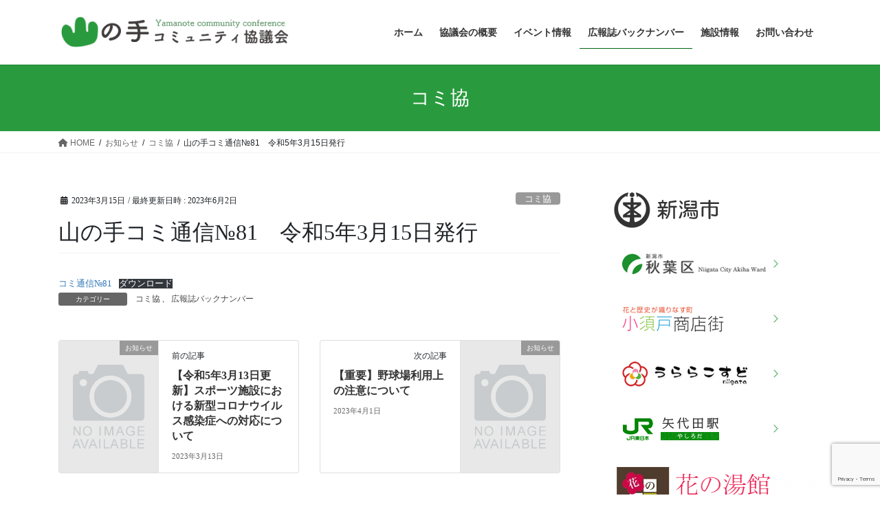

--- FILE ---
content_type: text/html; charset=UTF-8
request_url: https://yamacomi.org/2023/03/15/%E5%B1%B1%E3%81%AE%E6%89%8B%E3%82%B3%E3%83%9F%E9%80%9A%E4%BF%A1%E2%84%9681%E3%80%80%E4%BB%A4%E5%92%8C5%E5%B9%B43%E6%9C%8815%E6%97%A5%E7%99%BA%E8%A1%8C%EF%BF%BC/
body_size: 13522
content:
<!DOCTYPE html>
<html lang="ja">
<head>
<meta charset="utf-8">
<meta http-equiv="X-UA-Compatible" content="IE=edge">
<meta name="viewport" content="width=device-width, initial-scale=1">
<title>山の手コミ通信№81　令和5年3月15日発行 &#8211; 山の手コミュニティ協議会</title>
<meta name='robots' content='max-image-preview:large' />
	<style>img:is([sizes="auto" i], [sizes^="auto," i]) { contain-intrinsic-size: 3000px 1500px }</style>
	<link rel='dns-prefetch' href='//webfonts.xserver.jp' />
<link rel='dns-prefetch' href='//www.googletagmanager.com' />
<link rel="alternate" type="application/rss+xml" title="山の手コミュニティ協議会 &raquo; フィード" href="https://yamacomi.org/feed/" />
<link rel="alternate" type="application/rss+xml" title="山の手コミュニティ協議会 &raquo; コメントフィード" href="https://yamacomi.org/comments/feed/" />
<link rel="alternate" type="application/rss+xml" title="山の手コミュニティ協議会 &raquo; 山の手コミ通信№81　令和5年3月15日発行 のコメントのフィード" href="https://yamacomi.org/2023/03/15/%e5%b1%b1%e3%81%ae%e6%89%8b%e3%82%b3%e3%83%9f%e9%80%9a%e4%bf%a1%e2%84%9681%e3%80%80%e4%bb%a4%e5%92%8c5%e5%b9%b43%e6%9c%8815%e6%97%a5%e7%99%ba%e8%a1%8c%ef%bf%bc/feed/" />
<script type="text/javascript">
/* <![CDATA[ */
window._wpemojiSettings = {"baseUrl":"https:\/\/s.w.org\/images\/core\/emoji\/16.0.1\/72x72\/","ext":".png","svgUrl":"https:\/\/s.w.org\/images\/core\/emoji\/16.0.1\/svg\/","svgExt":".svg","source":{"concatemoji":"https:\/\/yamacomi.org\/wp-includes\/js\/wp-emoji-release.min.js?ver=6.8.3"}};
/*! This file is auto-generated */
!function(s,n){var o,i,e;function c(e){try{var t={supportTests:e,timestamp:(new Date).valueOf()};sessionStorage.setItem(o,JSON.stringify(t))}catch(e){}}function p(e,t,n){e.clearRect(0,0,e.canvas.width,e.canvas.height),e.fillText(t,0,0);var t=new Uint32Array(e.getImageData(0,0,e.canvas.width,e.canvas.height).data),a=(e.clearRect(0,0,e.canvas.width,e.canvas.height),e.fillText(n,0,0),new Uint32Array(e.getImageData(0,0,e.canvas.width,e.canvas.height).data));return t.every(function(e,t){return e===a[t]})}function u(e,t){e.clearRect(0,0,e.canvas.width,e.canvas.height),e.fillText(t,0,0);for(var n=e.getImageData(16,16,1,1),a=0;a<n.data.length;a++)if(0!==n.data[a])return!1;return!0}function f(e,t,n,a){switch(t){case"flag":return n(e,"\ud83c\udff3\ufe0f\u200d\u26a7\ufe0f","\ud83c\udff3\ufe0f\u200b\u26a7\ufe0f")?!1:!n(e,"\ud83c\udde8\ud83c\uddf6","\ud83c\udde8\u200b\ud83c\uddf6")&&!n(e,"\ud83c\udff4\udb40\udc67\udb40\udc62\udb40\udc65\udb40\udc6e\udb40\udc67\udb40\udc7f","\ud83c\udff4\u200b\udb40\udc67\u200b\udb40\udc62\u200b\udb40\udc65\u200b\udb40\udc6e\u200b\udb40\udc67\u200b\udb40\udc7f");case"emoji":return!a(e,"\ud83e\udedf")}return!1}function g(e,t,n,a){var r="undefined"!=typeof WorkerGlobalScope&&self instanceof WorkerGlobalScope?new OffscreenCanvas(300,150):s.createElement("canvas"),o=r.getContext("2d",{willReadFrequently:!0}),i=(o.textBaseline="top",o.font="600 32px Arial",{});return e.forEach(function(e){i[e]=t(o,e,n,a)}),i}function t(e){var t=s.createElement("script");t.src=e,t.defer=!0,s.head.appendChild(t)}"undefined"!=typeof Promise&&(o="wpEmojiSettingsSupports",i=["flag","emoji"],n.supports={everything:!0,everythingExceptFlag:!0},e=new Promise(function(e){s.addEventListener("DOMContentLoaded",e,{once:!0})}),new Promise(function(t){var n=function(){try{var e=JSON.parse(sessionStorage.getItem(o));if("object"==typeof e&&"number"==typeof e.timestamp&&(new Date).valueOf()<e.timestamp+604800&&"object"==typeof e.supportTests)return e.supportTests}catch(e){}return null}();if(!n){if("undefined"!=typeof Worker&&"undefined"!=typeof OffscreenCanvas&&"undefined"!=typeof URL&&URL.createObjectURL&&"undefined"!=typeof Blob)try{var e="postMessage("+g.toString()+"("+[JSON.stringify(i),f.toString(),p.toString(),u.toString()].join(",")+"));",a=new Blob([e],{type:"text/javascript"}),r=new Worker(URL.createObjectURL(a),{name:"wpTestEmojiSupports"});return void(r.onmessage=function(e){c(n=e.data),r.terminate(),t(n)})}catch(e){}c(n=g(i,f,p,u))}t(n)}).then(function(e){for(var t in e)n.supports[t]=e[t],n.supports.everything=n.supports.everything&&n.supports[t],"flag"!==t&&(n.supports.everythingExceptFlag=n.supports.everythingExceptFlag&&n.supports[t]);n.supports.everythingExceptFlag=n.supports.everythingExceptFlag&&!n.supports.flag,n.DOMReady=!1,n.readyCallback=function(){n.DOMReady=!0}}).then(function(){return e}).then(function(){var e;n.supports.everything||(n.readyCallback(),(e=n.source||{}).concatemoji?t(e.concatemoji):e.wpemoji&&e.twemoji&&(t(e.twemoji),t(e.wpemoji)))}))}((window,document),window._wpemojiSettings);
/* ]]> */
</script>
<style id='wp-emoji-styles-inline-css' type='text/css'>

	img.wp-smiley, img.emoji {
		display: inline !important;
		border: none !important;
		box-shadow: none !important;
		height: 1em !important;
		width: 1em !important;
		margin: 0 0.07em !important;
		vertical-align: -0.1em !important;
		background: none !important;
		padding: 0 !important;
	}
</style>
<link rel='stylesheet' id='wp-block-library-css' href='https://yamacomi.org/wp-includes/css/dist/block-library/style.min.css?ver=6.8.3' type='text/css' media='all' />
<style id='classic-theme-styles-inline-css' type='text/css'>
/*! This file is auto-generated */
.wp-block-button__link{color:#fff;background-color:#32373c;border-radius:9999px;box-shadow:none;text-decoration:none;padding:calc(.667em + 2px) calc(1.333em + 2px);font-size:1.125em}.wp-block-file__button{background:#32373c;color:#fff;text-decoration:none}
</style>
<style id='global-styles-inline-css' type='text/css'>
:root{--wp--preset--aspect-ratio--square: 1;--wp--preset--aspect-ratio--4-3: 4/3;--wp--preset--aspect-ratio--3-4: 3/4;--wp--preset--aspect-ratio--3-2: 3/2;--wp--preset--aspect-ratio--2-3: 2/3;--wp--preset--aspect-ratio--16-9: 16/9;--wp--preset--aspect-ratio--9-16: 9/16;--wp--preset--color--black: #000000;--wp--preset--color--cyan-bluish-gray: #abb8c3;--wp--preset--color--white: #ffffff;--wp--preset--color--pale-pink: #f78da7;--wp--preset--color--vivid-red: #cf2e2e;--wp--preset--color--luminous-vivid-orange: #ff6900;--wp--preset--color--luminous-vivid-amber: #fcb900;--wp--preset--color--light-green-cyan: #7bdcb5;--wp--preset--color--vivid-green-cyan: #00d084;--wp--preset--color--pale-cyan-blue: #8ed1fc;--wp--preset--color--vivid-cyan-blue: #0693e3;--wp--preset--color--vivid-purple: #9b51e0;--wp--preset--gradient--vivid-cyan-blue-to-vivid-purple: linear-gradient(135deg,rgba(6,147,227,1) 0%,rgb(155,81,224) 100%);--wp--preset--gradient--light-green-cyan-to-vivid-green-cyan: linear-gradient(135deg,rgb(122,220,180) 0%,rgb(0,208,130) 100%);--wp--preset--gradient--luminous-vivid-amber-to-luminous-vivid-orange: linear-gradient(135deg,rgba(252,185,0,1) 0%,rgba(255,105,0,1) 100%);--wp--preset--gradient--luminous-vivid-orange-to-vivid-red: linear-gradient(135deg,rgba(255,105,0,1) 0%,rgb(207,46,46) 100%);--wp--preset--gradient--very-light-gray-to-cyan-bluish-gray: linear-gradient(135deg,rgb(238,238,238) 0%,rgb(169,184,195) 100%);--wp--preset--gradient--cool-to-warm-spectrum: linear-gradient(135deg,rgb(74,234,220) 0%,rgb(151,120,209) 20%,rgb(207,42,186) 40%,rgb(238,44,130) 60%,rgb(251,105,98) 80%,rgb(254,248,76) 100%);--wp--preset--gradient--blush-light-purple: linear-gradient(135deg,rgb(255,206,236) 0%,rgb(152,150,240) 100%);--wp--preset--gradient--blush-bordeaux: linear-gradient(135deg,rgb(254,205,165) 0%,rgb(254,45,45) 50%,rgb(107,0,62) 100%);--wp--preset--gradient--luminous-dusk: linear-gradient(135deg,rgb(255,203,112) 0%,rgb(199,81,192) 50%,rgb(65,88,208) 100%);--wp--preset--gradient--pale-ocean: linear-gradient(135deg,rgb(255,245,203) 0%,rgb(182,227,212) 50%,rgb(51,167,181) 100%);--wp--preset--gradient--electric-grass: linear-gradient(135deg,rgb(202,248,128) 0%,rgb(113,206,126) 100%);--wp--preset--gradient--midnight: linear-gradient(135deg,rgb(2,3,129) 0%,rgb(40,116,252) 100%);--wp--preset--font-size--small: 13px;--wp--preset--font-size--medium: 20px;--wp--preset--font-size--large: 36px;--wp--preset--font-size--x-large: 42px;--wp--preset--spacing--20: 0.44rem;--wp--preset--spacing--30: 0.67rem;--wp--preset--spacing--40: 1rem;--wp--preset--spacing--50: 1.5rem;--wp--preset--spacing--60: 2.25rem;--wp--preset--spacing--70: 3.38rem;--wp--preset--spacing--80: 5.06rem;--wp--preset--shadow--natural: 6px 6px 9px rgba(0, 0, 0, 0.2);--wp--preset--shadow--deep: 12px 12px 50px rgba(0, 0, 0, 0.4);--wp--preset--shadow--sharp: 6px 6px 0px rgba(0, 0, 0, 0.2);--wp--preset--shadow--outlined: 6px 6px 0px -3px rgba(255, 255, 255, 1), 6px 6px rgba(0, 0, 0, 1);--wp--preset--shadow--crisp: 6px 6px 0px rgba(0, 0, 0, 1);}:where(.is-layout-flex){gap: 0.5em;}:where(.is-layout-grid){gap: 0.5em;}body .is-layout-flex{display: flex;}.is-layout-flex{flex-wrap: wrap;align-items: center;}.is-layout-flex > :is(*, div){margin: 0;}body .is-layout-grid{display: grid;}.is-layout-grid > :is(*, div){margin: 0;}:where(.wp-block-columns.is-layout-flex){gap: 2em;}:where(.wp-block-columns.is-layout-grid){gap: 2em;}:where(.wp-block-post-template.is-layout-flex){gap: 1.25em;}:where(.wp-block-post-template.is-layout-grid){gap: 1.25em;}.has-black-color{color: var(--wp--preset--color--black) !important;}.has-cyan-bluish-gray-color{color: var(--wp--preset--color--cyan-bluish-gray) !important;}.has-white-color{color: var(--wp--preset--color--white) !important;}.has-pale-pink-color{color: var(--wp--preset--color--pale-pink) !important;}.has-vivid-red-color{color: var(--wp--preset--color--vivid-red) !important;}.has-luminous-vivid-orange-color{color: var(--wp--preset--color--luminous-vivid-orange) !important;}.has-luminous-vivid-amber-color{color: var(--wp--preset--color--luminous-vivid-amber) !important;}.has-light-green-cyan-color{color: var(--wp--preset--color--light-green-cyan) !important;}.has-vivid-green-cyan-color{color: var(--wp--preset--color--vivid-green-cyan) !important;}.has-pale-cyan-blue-color{color: var(--wp--preset--color--pale-cyan-blue) !important;}.has-vivid-cyan-blue-color{color: var(--wp--preset--color--vivid-cyan-blue) !important;}.has-vivid-purple-color{color: var(--wp--preset--color--vivid-purple) !important;}.has-black-background-color{background-color: var(--wp--preset--color--black) !important;}.has-cyan-bluish-gray-background-color{background-color: var(--wp--preset--color--cyan-bluish-gray) !important;}.has-white-background-color{background-color: var(--wp--preset--color--white) !important;}.has-pale-pink-background-color{background-color: var(--wp--preset--color--pale-pink) !important;}.has-vivid-red-background-color{background-color: var(--wp--preset--color--vivid-red) !important;}.has-luminous-vivid-orange-background-color{background-color: var(--wp--preset--color--luminous-vivid-orange) !important;}.has-luminous-vivid-amber-background-color{background-color: var(--wp--preset--color--luminous-vivid-amber) !important;}.has-light-green-cyan-background-color{background-color: var(--wp--preset--color--light-green-cyan) !important;}.has-vivid-green-cyan-background-color{background-color: var(--wp--preset--color--vivid-green-cyan) !important;}.has-pale-cyan-blue-background-color{background-color: var(--wp--preset--color--pale-cyan-blue) !important;}.has-vivid-cyan-blue-background-color{background-color: var(--wp--preset--color--vivid-cyan-blue) !important;}.has-vivid-purple-background-color{background-color: var(--wp--preset--color--vivid-purple) !important;}.has-black-border-color{border-color: var(--wp--preset--color--black) !important;}.has-cyan-bluish-gray-border-color{border-color: var(--wp--preset--color--cyan-bluish-gray) !important;}.has-white-border-color{border-color: var(--wp--preset--color--white) !important;}.has-pale-pink-border-color{border-color: var(--wp--preset--color--pale-pink) !important;}.has-vivid-red-border-color{border-color: var(--wp--preset--color--vivid-red) !important;}.has-luminous-vivid-orange-border-color{border-color: var(--wp--preset--color--luminous-vivid-orange) !important;}.has-luminous-vivid-amber-border-color{border-color: var(--wp--preset--color--luminous-vivid-amber) !important;}.has-light-green-cyan-border-color{border-color: var(--wp--preset--color--light-green-cyan) !important;}.has-vivid-green-cyan-border-color{border-color: var(--wp--preset--color--vivid-green-cyan) !important;}.has-pale-cyan-blue-border-color{border-color: var(--wp--preset--color--pale-cyan-blue) !important;}.has-vivid-cyan-blue-border-color{border-color: var(--wp--preset--color--vivid-cyan-blue) !important;}.has-vivid-purple-border-color{border-color: var(--wp--preset--color--vivid-purple) !important;}.has-vivid-cyan-blue-to-vivid-purple-gradient-background{background: var(--wp--preset--gradient--vivid-cyan-blue-to-vivid-purple) !important;}.has-light-green-cyan-to-vivid-green-cyan-gradient-background{background: var(--wp--preset--gradient--light-green-cyan-to-vivid-green-cyan) !important;}.has-luminous-vivid-amber-to-luminous-vivid-orange-gradient-background{background: var(--wp--preset--gradient--luminous-vivid-amber-to-luminous-vivid-orange) !important;}.has-luminous-vivid-orange-to-vivid-red-gradient-background{background: var(--wp--preset--gradient--luminous-vivid-orange-to-vivid-red) !important;}.has-very-light-gray-to-cyan-bluish-gray-gradient-background{background: var(--wp--preset--gradient--very-light-gray-to-cyan-bluish-gray) !important;}.has-cool-to-warm-spectrum-gradient-background{background: var(--wp--preset--gradient--cool-to-warm-spectrum) !important;}.has-blush-light-purple-gradient-background{background: var(--wp--preset--gradient--blush-light-purple) !important;}.has-blush-bordeaux-gradient-background{background: var(--wp--preset--gradient--blush-bordeaux) !important;}.has-luminous-dusk-gradient-background{background: var(--wp--preset--gradient--luminous-dusk) !important;}.has-pale-ocean-gradient-background{background: var(--wp--preset--gradient--pale-ocean) !important;}.has-electric-grass-gradient-background{background: var(--wp--preset--gradient--electric-grass) !important;}.has-midnight-gradient-background{background: var(--wp--preset--gradient--midnight) !important;}.has-small-font-size{font-size: var(--wp--preset--font-size--small) !important;}.has-medium-font-size{font-size: var(--wp--preset--font-size--medium) !important;}.has-large-font-size{font-size: var(--wp--preset--font-size--large) !important;}.has-x-large-font-size{font-size: var(--wp--preset--font-size--x-large) !important;}
:where(.wp-block-post-template.is-layout-flex){gap: 1.25em;}:where(.wp-block-post-template.is-layout-grid){gap: 1.25em;}
:where(.wp-block-columns.is-layout-flex){gap: 2em;}:where(.wp-block-columns.is-layout-grid){gap: 2em;}
:root :where(.wp-block-pullquote){font-size: 1.5em;line-height: 1.6;}
</style>
<link rel='stylesheet' id='contact-form-7-css' href='https://yamacomi.org/wp-content/plugins/contact-form-7/includes/css/styles.css?ver=6.1.4' type='text/css' media='all' />
<link rel='stylesheet' id='whats-new-style-css' href='https://yamacomi.org/wp-content/plugins/whats-new-genarator/whats-new.css?ver=2.0.2' type='text/css' media='all' />
<link rel='stylesheet' id='bootstrap-4-style-css' href='https://yamacomi.org/wp-content/themes/lightning/_g2/library/bootstrap-4/css/bootstrap.min.css?ver=4.5.0' type='text/css' media='all' />
<link rel='stylesheet' id='lightning-common-style-css' href='https://yamacomi.org/wp-content/themes/lightning/_g2/assets/css/common.css?ver=15.29.7' type='text/css' media='all' />
<style id='lightning-common-style-inline-css' type='text/css'>
/* vk-mobile-nav */:root {--vk-mobile-nav-menu-btn-bg-src: url("https://yamacomi.org/wp-content/themes/lightning/_g2/inc/vk-mobile-nav/package/images/vk-menu-btn-black.svg");--vk-mobile-nav-menu-btn-close-bg-src: url("https://yamacomi.org/wp-content/themes/lightning/_g2/inc/vk-mobile-nav/package/images/vk-menu-close-black.svg");--vk-menu-acc-icon-open-black-bg-src: url("https://yamacomi.org/wp-content/themes/lightning/_g2/inc/vk-mobile-nav/package/images/vk-menu-acc-icon-open-black.svg");--vk-menu-acc-icon-open-white-bg-src: url("https://yamacomi.org/wp-content/themes/lightning/_g2/inc/vk-mobile-nav/package/images/vk-menu-acc-icon-open-white.svg");--vk-menu-acc-icon-close-black-bg-src: url("https://yamacomi.org/wp-content/themes/lightning/_g2/inc/vk-mobile-nav/package/images/vk-menu-close-black.svg");--vk-menu-acc-icon-close-white-bg-src: url("https://yamacomi.org/wp-content/themes/lightning/_g2/inc/vk-mobile-nav/package/images/vk-menu-close-white.svg");}
</style>
<link rel='stylesheet' id='lightning-design-style-css' href='https://yamacomi.org/wp-content/themes/lightning/_g2/design-skin/origin2/css/style.css?ver=15.29.7' type='text/css' media='all' />
<style id='lightning-design-style-inline-css' type='text/css'>
:root {--color-key:#299b3e;--wp--preset--color--vk-color-primary:#299b3e;--color-key-dark:#00680c;}
/* ltg common custom */:root {--vk-menu-acc-btn-border-color:#333;--vk-color-primary:#299b3e;--vk-color-primary-dark:#00680c;--vk-color-primary-vivid:#2dab44;--color-key:#299b3e;--wp--preset--color--vk-color-primary:#299b3e;--color-key-dark:#00680c;}.veu_color_txt_key { color:#00680c ; }.veu_color_bg_key { background-color:#00680c ; }.veu_color_border_key { border-color:#00680c ; }.btn-default { border-color:#299b3e;color:#299b3e;}.btn-default:focus,.btn-default:hover { border-color:#299b3e;background-color: #299b3e; }.wp-block-search__button,.btn-primary { background-color:#299b3e;border-color:#00680c; }.wp-block-search__button:focus,.wp-block-search__button:hover,.btn-primary:not(:disabled):not(.disabled):active,.btn-primary:focus,.btn-primary:hover { background-color:#00680c;border-color:#299b3e; }.btn-outline-primary { color : #299b3e ; border-color:#299b3e; }.btn-outline-primary:not(:disabled):not(.disabled):active,.btn-outline-primary:focus,.btn-outline-primary:hover { color : #fff; background-color:#299b3e;border-color:#00680c; }a { color:#337ab7; }/* sidebar child menu display */.localNav ul ul.children{ display:none; }.localNav ul li.current_page_ancestor ul.children,.localNav ul li.current_page_item ul.children,.localNav ul li.current-cat ul.children{ display:block; }/* ExUnit widget ( child page list widget and so on ) */.localNavi ul.children{ display:none; }.localNavi li.current_page_ancestor ul.children,.localNavi li.current_page_item ul.children,.localNavi li.current-cat ul.children{ display:block; }
.tagcloud a:before { font-family: "Font Awesome 5 Free";content: "\f02b";font-weight: bold; }
.media .media-body .media-heading a:hover { color:#299b3e; }@media (min-width: 768px){.gMenu > li:before,.gMenu > li.menu-item-has-children::after { border-bottom-color:#00680c }.gMenu li li { background-color:#00680c }.gMenu li li a:hover { background-color:#299b3e; }} /* @media (min-width: 768px) */.page-header { background-color:#299b3e; }h2,.mainSection-title { border-top-color:#299b3e; }h3:after,.subSection-title:after { border-bottom-color:#299b3e; }ul.page-numbers li span.page-numbers.current,.page-link dl .post-page-numbers.current { background-color:#299b3e; }.pager li > a { border-color:#299b3e;color:#299b3e;}.pager li > a:hover { background-color:#299b3e;color:#fff;}.siteFooter { border-top-color:#299b3e; }dt { border-left-color:#299b3e; }:root {--g_nav_main_acc_icon_open_url:url(https://yamacomi.org/wp-content/themes/lightning/_g2/inc/vk-mobile-nav/package/images/vk-menu-acc-icon-open-black.svg);--g_nav_main_acc_icon_close_url: url(https://yamacomi.org/wp-content/themes/lightning/_g2/inc/vk-mobile-nav/package/images/vk-menu-close-black.svg);--g_nav_sub_acc_icon_open_url: url(https://yamacomi.org/wp-content/themes/lightning/_g2/inc/vk-mobile-nav/package/images/vk-menu-acc-icon-open-white.svg);--g_nav_sub_acc_icon_close_url: url(https://yamacomi.org/wp-content/themes/lightning/_g2/inc/vk-mobile-nav/package/images/vk-menu-close-white.svg);}
</style>
<link rel='stylesheet' id='lightning-theme-style-css' href='https://yamacomi.org/wp-content/themes/lightning/style.css?ver=15.29.7' type='text/css' media='all' />
<link rel='stylesheet' id='vk-font-awesome-css' href='https://yamacomi.org/wp-content/themes/lightning/vendor/vektor-inc/font-awesome-versions/src/versions/6/css/all.min.css?ver=6.4.2' type='text/css' media='all' />
<script type="text/javascript" src="https://yamacomi.org/wp-includes/js/jquery/jquery.min.js?ver=3.7.1" id="jquery-core-js"></script>
<script type="text/javascript" src="https://yamacomi.org/wp-includes/js/jquery/jquery-migrate.min.js?ver=3.4.1" id="jquery-migrate-js"></script>
<script type="text/javascript" src="//webfonts.xserver.jp/js/xserverv3.js?fadein=0&amp;ver=2.0.9" id="typesquare_std-js"></script>

<!-- Site Kit によって追加された Google タグ（gtag.js）スニペット -->
<!-- Google アナリティクス スニペット (Site Kit が追加) -->
<script type="text/javascript" src="https://www.googletagmanager.com/gtag/js?id=G-VCPKR2RL1Y" id="google_gtagjs-js" async></script>
<script type="text/javascript" id="google_gtagjs-js-after">
/* <![CDATA[ */
window.dataLayer = window.dataLayer || [];function gtag(){dataLayer.push(arguments);}
gtag("set","linker",{"domains":["yamacomi.org"]});
gtag("js", new Date());
gtag("set", "developer_id.dZTNiMT", true);
gtag("config", "G-VCPKR2RL1Y");
 window._googlesitekit = window._googlesitekit || {}; window._googlesitekit.throttledEvents = []; window._googlesitekit.gtagEvent = (name, data) => { var key = JSON.stringify( { name, data } ); if ( !! window._googlesitekit.throttledEvents[ key ] ) { return; } window._googlesitekit.throttledEvents[ key ] = true; setTimeout( () => { delete window._googlesitekit.throttledEvents[ key ]; }, 5 ); gtag( "event", name, { ...data, event_source: "site-kit" } ); }; 
/* ]]> */
</script>
<link rel="https://api.w.org/" href="https://yamacomi.org/wp-json/" /><link rel="alternate" title="JSON" type="application/json" href="https://yamacomi.org/wp-json/wp/v2/posts/2351" /><link rel="EditURI" type="application/rsd+xml" title="RSD" href="https://yamacomi.org/xmlrpc.php?rsd" />
<meta name="generator" content="WordPress 6.8.3" />
<link rel="canonical" href="https://yamacomi.org/2023/03/15/%e5%b1%b1%e3%81%ae%e6%89%8b%e3%82%b3%e3%83%9f%e9%80%9a%e4%bf%a1%e2%84%9681%e3%80%80%e4%bb%a4%e5%92%8c5%e5%b9%b43%e6%9c%8815%e6%97%a5%e7%99%ba%e8%a1%8c%ef%bf%bc/" />
<link rel='shortlink' href='https://yamacomi.org/?p=2351' />
<link rel="alternate" title="oEmbed (JSON)" type="application/json+oembed" href="https://yamacomi.org/wp-json/oembed/1.0/embed?url=https%3A%2F%2Fyamacomi.org%2F2023%2F03%2F15%2F%25e5%25b1%25b1%25e3%2581%25ae%25e6%2589%258b%25e3%2582%25b3%25e3%2583%259f%25e9%2580%259a%25e4%25bf%25a1%25e2%2584%259681%25e3%2580%2580%25e4%25bb%25a4%25e5%2592%258c5%25e5%25b9%25b43%25e6%259c%258815%25e6%2597%25a5%25e7%2599%25ba%25e8%25a1%258c%25ef%25bf%25bc%2F" />
<link rel="alternate" title="oEmbed (XML)" type="text/xml+oembed" href="https://yamacomi.org/wp-json/oembed/1.0/embed?url=https%3A%2F%2Fyamacomi.org%2F2023%2F03%2F15%2F%25e5%25b1%25b1%25e3%2581%25ae%25e6%2589%258b%25e3%2582%25b3%25e3%2583%259f%25e9%2580%259a%25e4%25bf%25a1%25e2%2584%259681%25e3%2580%2580%25e4%25bb%25a4%25e5%2592%258c5%25e5%25b9%25b43%25e6%259c%258815%25e6%2597%25a5%25e7%2599%25ba%25e8%25a1%258c%25ef%25bf%25bc%2F&#038;format=xml" />
<meta name="cdp-version" content="1.5.0" /><meta name="generator" content="Site Kit by Google 1.170.0" /><style type='text/css'>
h1,h2,h3,h1:lang(ja),h2:lang(ja),h3:lang(ja),.entry-title:lang(ja){ font-family: "ぶらっしゅ";}h4,h5,h6,h4:lang(ja),h5:lang(ja),h6:lang(ja),div.entry-meta span:lang(ja),footer.entry-footer span:lang(ja){ font-family: "ぶらっしゅ";}.hentry,.entry-content p,.post-inner.entry-content p,#comments div:lang(ja){ font-family: "じゅん 501";}strong,b,#comments .comment-author .fn:lang(ja){ font-family: "G2サンセリフ-B";}</style>
<style id="lightning-color-custom-for-plugins" type="text/css">/* ltg theme common */.color_key_bg,.color_key_bg_hover:hover{background-color: #299b3e;}.color_key_txt,.color_key_txt_hover:hover{color: #299b3e;}.color_key_border,.color_key_border_hover:hover{border-color: #299b3e;}.color_key_dark_bg,.color_key_dark_bg_hover:hover{background-color: #00680c;}.color_key_dark_txt,.color_key_dark_txt_hover:hover{color: #00680c;}.color_key_dark_border,.color_key_dark_border_hover:hover{border-color: #00680c;}</style><meta name="generator" content="Elementor 3.34.2; features: additional_custom_breakpoints; settings: css_print_method-external, google_font-enabled, font_display-auto">
			<style>
				.e-con.e-parent:nth-of-type(n+4):not(.e-lazyloaded):not(.e-no-lazyload),
				.e-con.e-parent:nth-of-type(n+4):not(.e-lazyloaded):not(.e-no-lazyload) * {
					background-image: none !important;
				}
				@media screen and (max-height: 1024px) {
					.e-con.e-parent:nth-of-type(n+3):not(.e-lazyloaded):not(.e-no-lazyload),
					.e-con.e-parent:nth-of-type(n+3):not(.e-lazyloaded):not(.e-no-lazyload) * {
						background-image: none !important;
					}
				}
				@media screen and (max-height: 640px) {
					.e-con.e-parent:nth-of-type(n+2):not(.e-lazyloaded):not(.e-no-lazyload),
					.e-con.e-parent:nth-of-type(n+2):not(.e-lazyloaded):not(.e-no-lazyload) * {
						background-image: none !important;
					}
				}
			</style>
			<link rel="icon" href="https://yamacomi.org/wp-content/uploads/2020/08/cropped-logo-32x32.png" sizes="32x32" />
<link rel="icon" href="https://yamacomi.org/wp-content/uploads/2020/08/cropped-logo-192x192.png" sizes="192x192" />
<link rel="apple-touch-icon" href="https://yamacomi.org/wp-content/uploads/2020/08/cropped-logo-180x180.png" />
<meta name="msapplication-TileImage" content="https://yamacomi.org/wp-content/uploads/2020/08/cropped-logo-270x270.png" />

</head>
<body class="wp-singular post-template-default single single-post postid-2351 single-format-standard wp-theme-lightning fa_v6_css sidebar-fix sidebar-fix-priority-top bootstrap4 device-pc elementor-default elementor-kit-89">
<a class="skip-link screen-reader-text" href="#main">コンテンツへスキップ</a>
<a class="skip-link screen-reader-text" href="#vk-mobile-nav">ナビゲーションに移動</a>
<header class="siteHeader">
		<div class="container siteHeadContainer">
		<div class="navbar-header">
						<p class="navbar-brand siteHeader_logo">
			<a href="https://yamacomi.org/">
				<span><img src="https://yamacomi.org/wp-content/uploads/2020/10/yamanote_logo-gr.png" alt="山の手コミュニティ協議会" /></span>
			</a>
			</p>
					</div>

					<div id="gMenu_outer" class="gMenu_outer">
				<nav class="menu-main-container"><ul id="menu-main" class="menu gMenu vk-menu-acc"><li id="menu-item-85" class="menu-item menu-item-type-custom menu-item-object-custom"><a href="/"><strong class="gMenu_name">ホーム</strong></a></li>
<li id="menu-item-80" class="menu-item menu-item-type-post_type menu-item-object-page menu-item-has-children"><a href="https://yamacomi.org/about/"><strong class="gMenu_name">協議会の概要</strong></a>
<ul class="sub-menu">
	<li id="menu-item-1528" class="menu-item menu-item-type-post_type menu-item-object-page"><a href="https://yamacomi.org/%e7%b5%84%e7%b9%94%e5%9b%b3/">組織図</a></li>
	<li id="menu-item-2238" class="menu-item menu-item-type-post_type menu-item-object-page"><a href="https://yamacomi.org/about/download/">様式ダウンロード</a></li>
</ul>
</li>
<li id="menu-item-77" class="menu-item menu-item-type-post_type menu-item-object-page"><a href="https://yamacomi.org/event/"><strong class="gMenu_name">イベント情報</strong></a></li>
<li id="menu-item-1473" class="menu-item menu-item-type-taxonomy menu-item-object-category current-post-ancestor current-menu-parent current-post-parent"><a href="https://yamacomi.org/category/magazine/"><strong class="gMenu_name">広報誌バックナンバー</strong></a></li>
<li id="menu-item-124" class="menu-item menu-item-type-post_type menu-item-object-page menu-item-has-children"><a href="https://yamacomi.org/facility/"><strong class="gMenu_name">施設情報</strong></a>
<ul class="sub-menu">
	<li id="menu-item-2678" class="menu-item menu-item-type-post_type menu-item-object-page"><a href="https://yamacomi.org/facility/fureai/">小須戸ふれあい会館のご案内</a></li>
	<li id="menu-item-141" class="menu-item menu-item-type-post_type menu-item-object-page menu-item-has-children"><a href="https://yamacomi.org/facility/park/">小須戸運動広場のご案内</a>
	<ul class="sub-menu">
		<li id="menu-item-2688" class="menu-item menu-item-type-post_type menu-item-object-page"><a href="https://yamacomi.org/facility/park/baseball/">野球場</a></li>
		<li id="menu-item-2689" class="menu-item menu-item-type-post_type menu-item-object-page"><a href="https://yamacomi.org/facility/park/tennis/">テニスコート</a></li>
		<li id="menu-item-2690" class="menu-item menu-item-type-post_type menu-item-object-page"><a href="https://yamacomi.org/facility/park/gateball/">ゲートボール場</a></li>
	</ul>
</li>
</ul>
</li>
<li id="menu-item-71" class="menu-item menu-item-type-post_type menu-item-object-page"><a href="https://yamacomi.org/contact/"><strong class="gMenu_name">お問い合わせ</strong></a></li>
</ul></nav>			</div>
			</div>
	</header>

<div class="section page-header"><div class="container"><div class="row"><div class="col-md-12">
<div class="page-header_pageTitle">
コミ協</div>
</div></div></div></div><!-- [ /.page-header ] -->


<!-- [ .breadSection ] --><div class="section breadSection"><div class="container"><div class="row"><ol class="breadcrumb" itemscope itemtype="https://schema.org/BreadcrumbList"><li id="panHome" itemprop="itemListElement" itemscope itemtype="http://schema.org/ListItem"><a itemprop="item" href="https://yamacomi.org/"><span itemprop="name"><i class="fa fa-home"></i> HOME</span></a><meta itemprop="position" content="1" /></li><li itemprop="itemListElement" itemscope itemtype="http://schema.org/ListItem"><a itemprop="item" href="https://yamacomi.org/category/news/"><span itemprop="name">お知らせ</span></a><meta itemprop="position" content="2" /></li><li itemprop="itemListElement" itemscope itemtype="http://schema.org/ListItem"><a itemprop="item" href="https://yamacomi.org/category/news/community/"><span itemprop="name">コミ協</span></a><meta itemprop="position" content="3" /></li><li><span>山の手コミ通信№81　令和5年3月15日発行</span><meta itemprop="position" content="4" /></li></ol></div></div></div><!-- [ /.breadSection ] -->

<div class="section siteContent">
<div class="container">
<div class="row">

	<div class="col mainSection mainSection-col-two baseSection vk_posts-mainSection" id="main" role="main">
				<article id="post-2351" class="entry entry-full post-2351 post type-post status-publish format-standard hentry category-community category-magazine">

	
	
		<header class="entry-header">
			<div class="entry-meta">


<span class="published entry-meta_items">2023年3月15日</span>

<span class="entry-meta_items entry-meta_updated">/ 最終更新日時 : <span class="updated">2023年6月2日</span></span>


	
	<span class="vcard author entry-meta_items entry-meta_items_author entry-meta_hidden"><span class="fn">yamanote</span></span>



<span class="entry-meta_items entry-meta_items_term"><a href="https://yamacomi.org/category/news/community/" class="btn btn-xs btn-primary entry-meta_items_term_button" style="background-color:#999999;border:none;">コミ協</a></span>
</div>
				<h1 class="entry-title">
											山の手コミ通信№81　令和5年3月15日発行									</h1>
		</header>

	
	
	<div class="entry-body">
				
<div data-wp-interactive="core/file" class="wp-block-file"><object data-wp-bind--hidden="!state.hasPdfPreview" hidden class="wp-block-file__embed" data="https://yamacomi.org/wp-content/uploads/2023/06/コミ通信№81.pdf" type="application/pdf" style="width:100%;height:600px" aria-label="コミ通信№81の埋め込み。の埋め込み。"></object><a id="wp-block-file--media-3051d784-b63e-408c-9d59-6785861558f6" href="https://yamacomi.org/wp-content/uploads/2023/06/コミ通信№81.pdf">コミ通信№81</a><a href="https://yamacomi.org/wp-content/uploads/2023/06/コミ通信№81.pdf" class="wp-block-file__button" download aria-describedby="wp-block-file--media-3051d784-b63e-408c-9d59-6785861558f6">ダウンロード</a></div>
			</div>

	
	
	
	
		<div class="entry-footer">

			<div class="entry-meta-dataList"><dl><dt>カテゴリー</dt><dd><a href="https://yamacomi.org/category/news/community/">コミ協</a>、<a href="https://yamacomi.org/category/magazine/">広報誌バックナンバー</a></dd></dl></div>
		</div><!-- [ /.entry-footer ] -->
	
	
			
	
		
		
		
		
	
	
</article><!-- [ /#post-2351 ] -->


	<div class="vk_posts postNextPrev">

		<div id="post-2204" class="vk_post vk_post-postType-post card card-post card-horizontal card-sm vk_post-col-xs-12 vk_post-col-sm-12 vk_post-col-md-6 post-2204 post type-post status-publish format-standard hentry category-news category-park"><div class="card-horizontal-inner-row"><div class="vk_post-col-5 col-5 card-img-outer"><div class="vk_post_imgOuter" style="background-image:url(https://yamacomi.org/wp-content/themes/lightning/_g2/assets/images/no-image.png)"><a href="https://yamacomi.org/2023/03/13/%e3%80%90%e4%bb%a4%e5%92%8c5%e5%b9%b43%e6%9c%8813%e6%97%a5%e6%9b%b4%e6%96%b0%e3%80%91%e3%82%b9%e3%83%9d%e3%83%bc%e3%83%84%e6%96%bd%e8%a8%ad%e3%81%ab%e3%81%8a%e3%81%91%e3%82%8b%e6%96%b0%e5%9e%8b/"><div class="card-img-overlay"><span class="vk_post_imgOuter_singleTermLabel" style="color:#fff;background-color:#999999">お知らせ</span></div><img src="https://yamacomi.org/wp-content/themes/lightning/_g2/assets/images/no-image.png" class="vk_post_imgOuter_img card-img card-img-use-bg" /></a></div><!-- [ /.vk_post_imgOuter ] --></div><!-- /.col --><div class="vk_post-col-7 col-7"><div class="vk_post_body card-body"><p class="postNextPrev_label">前の記事</p><h5 class="vk_post_title card-title"><a href="https://yamacomi.org/2023/03/13/%e3%80%90%e4%bb%a4%e5%92%8c5%e5%b9%b43%e6%9c%8813%e6%97%a5%e6%9b%b4%e6%96%b0%e3%80%91%e3%82%b9%e3%83%9d%e3%83%bc%e3%83%84%e6%96%bd%e8%a8%ad%e3%81%ab%e3%81%8a%e3%81%91%e3%82%8b%e6%96%b0%e5%9e%8b/">【令和5年3月13日更新】スポーツ施設における新型コロナウイルス感染症への対応について</a></h5><div class="vk_post_date card-date published">2023年3月13日</div></div><!-- [ /.card-body ] --></div><!-- /.col --></div><!-- [ /.row ] --></div><!-- [ /.card ] -->
		<div id="post-2210" class="vk_post vk_post-postType-post card card-post card-horizontal card-sm vk_post-col-xs-12 vk_post-col-sm-12 vk_post-col-md-6 card-horizontal-reverse postNextPrev_next post-2210 post type-post status-publish format-standard hentry category-news category-park"><div class="card-horizontal-inner-row"><div class="vk_post-col-5 col-5 card-img-outer"><div class="vk_post_imgOuter" style="background-image:url(https://yamacomi.org/wp-content/themes/lightning/_g2/assets/images/no-image.png)"><a href="https://yamacomi.org/2023/04/01/%e9%87%8e%e7%90%83%e5%a0%b4%e5%88%a9%e7%94%a8%e4%b8%8a%e3%81%ae%e6%b3%a8%e6%84%8f%e3%81%ab%e3%81%a4%e3%81%84%e3%81%a6/"><div class="card-img-overlay"><span class="vk_post_imgOuter_singleTermLabel" style="color:#fff;background-color:#999999">お知らせ</span></div><img src="https://yamacomi.org/wp-content/themes/lightning/_g2/assets/images/no-image.png" class="vk_post_imgOuter_img card-img card-img-use-bg" /></a></div><!-- [ /.vk_post_imgOuter ] --></div><!-- /.col --><div class="vk_post-col-7 col-7"><div class="vk_post_body card-body"><p class="postNextPrev_label">次の記事</p><h5 class="vk_post_title card-title"><a href="https://yamacomi.org/2023/04/01/%e9%87%8e%e7%90%83%e5%a0%b4%e5%88%a9%e7%94%a8%e4%b8%8a%e3%81%ae%e6%b3%a8%e6%84%8f%e3%81%ab%e3%81%a4%e3%81%84%e3%81%a6/">【重要】野球場利用上の注意について</a></h5><div class="vk_post_date card-date published">2023年4月1日</div></div><!-- [ /.card-body ] --></div><!-- /.col --></div><!-- [ /.row ] --></div><!-- [ /.card ] -->
		</div>
					</div><!-- [ /.mainSection ] -->

			<div class="col subSection sideSection sideSection-col-two baseSection">
						<aside class="widget widget_media_image" id="media_image-11"><a href="https://www.city.niigata.lg.jp/"><img width="153" height="53" src="https://yamacomi.org/wp-content/uploads/2021/04/N_c_title-min.png" class="image wp-image-1752  attachment-full size-full" alt="" style="max-width: 100%; height: auto;" decoding="async" srcset="https://yamacomi.org/wp-content/uploads/2021/04/N_c_title-min.png 153w, https://yamacomi.org/wp-content/uploads/2021/04/N_c_title-min-150x53.png 150w" sizes="(max-width: 153px) 100vw, 153px" /></a></aside><aside class="widget widget_media_image" id="media_image-4"><a href="https://www.city.niigata.lg.jp/akiha/"><img width="245" height="55" src="https://yamacomi.org/wp-content/uploads/2021/04/side04.jpeg" class="image wp-image-1733  attachment-full size-full" alt="" style="max-width: 100%; height: auto;" decoding="async" /></a></aside><aside class="widget widget_media_image" id="media_image-5"><a href="https://www.kosudo-sci.or.jp/"><img width="245" height="55" src="https://yamacomi.org/wp-content/uploads/2021/04/side05.jpeg" class="image wp-image-1734  attachment-full size-full" alt="" style="max-width: 100%; height: auto;" decoding="async" /></a></aside><aside class="widget widget_media_image" id="media_image-6"><a href="http://www.urarakosudo.com/"><img width="245" height="55" src="https://yamacomi.org/wp-content/uploads/2021/04/side06.jpeg" class="image wp-image-1735  attachment-full size-full" alt="" style="max-width: 100%; height: auto;" decoding="async" /></a></aside><aside class="widget widget_media_image" id="media_image-7"><a href="https://www.jreast.co.jp/estation/station/info.aspx?StationCd=1577"><img width="245" height="55" src="https://yamacomi.org/wp-content/uploads/2021/04/side08.jpeg" class="image wp-image-1736  attachment-full size-full" alt="" style="max-width: 100%; height: auto;" decoding="async" /></a></aside><aside class="widget widget_media_image" id="media_image-8"><a href="https://www.hananoyukan.com/"><img width="300" height="83" src="https://yamacomi.org/wp-content/uploads/2021/04/hananoyukan-300x83.png" class="image wp-image-1737  attachment-medium size-medium" alt="" style="max-width: 100%; height: auto;" decoding="async" srcset="https://yamacomi.org/wp-content/uploads/2021/04/hananoyukan-300x83.png 300w, https://yamacomi.org/wp-content/uploads/2021/04/hananoyukan.png 509w" sizes="(max-width: 300px) 100vw, 300px" /></a></aside>

<aside class="widget widget_postlist">
<h1 class="subSection-title">最近の投稿</h1>

  <div class="media">

	
	<div class="media-body">
	  <h4 class="media-heading"><a href="https://yamacomi.org/2025/09/04/%e5%b1%b1%e3%81%ae%e6%89%8b%e3%81%b5%e3%82%8c%e3%81%82%e3%81%84%e3%81%be%e3%81%a4%e3%82%8a2025/">山の手ふれあいまつり2025</a></h4>
	  <div class="published entry-meta_items">2025年9月4日</div>
	</div>
  </div>


  <div class="media">

	
	<div class="media-body">
	  <h4 class="media-heading"><a href="https://yamacomi.org/2025/09/01/%e5%b1%b1%e3%81%ae%e6%89%8b%e3%82%b3%e3%83%9f%e9%80%9a%e4%bf%a1no-96%e3%80%80%e4%bb%a4%e5%92%8c7%e5%b9%b49%e6%9c%881%e6%97%a5%e7%99%ba%e8%a1%8c/">山の手コミ通信No.96　令和7年9月1日発行</a></h4>
	  <div class="published entry-meta_items">2025年9月1日</div>
	</div>
  </div>


  <div class="media">

	
	<div class="media-body">
	  <h4 class="media-heading"><a href="https://yamacomi.org/2025/08/15/%e5%b1%b1%e3%81%ae%e6%89%8b%e3%82%b3%e3%83%9f%e9%80%9a%e4%bf%a1no-95%e3%80%80%e4%bb%a4%e5%92%8c7%e5%b9%b48%e6%9c%8815%e6%97%a5%e7%99%ba%e8%a1%8c/">山の手コミ通信No.95　令和7年8月15日発行</a></h4>
	  <div class="published entry-meta_items">2025年8月15日</div>
	</div>
  </div>


  <div class="media">

	
	<div class="media-body">
	  <h4 class="media-heading"><a href="https://yamacomi.org/2025/08/01/%e5%b1%b1%e3%81%ae%e6%89%8b%e3%82%b3%e3%83%9f%e9%80%9a%e4%bf%a1no-94%e3%80%80%e4%bb%a4%e5%92%8c7%e5%b9%b48%e6%9c%8815%e6%97%a5%e7%99%ba%e8%a1%8c/">山の手コミ通信No.94　令和7年8月1日発行</a></h4>
	  <div class="published entry-meta_items">2025年8月1日</div>
	</div>
  </div>


  <div class="media">

	
	  <div class="media-left postList_thumbnail">
		<a href="https://yamacomi.org/2025/07/02/freespace_yamanote/">
		<img width="150" height="150" src="https://yamacomi.org/wp-content/uploads/2025/07/フリースペース-山の手-150x150.jpg" class="attachment-thumbnail size-thumbnail wp-post-image" alt="" decoding="async" srcset="https://yamacomi.org/wp-content/uploads/2025/07/フリースペース-山の手-150x150.jpg 150w, https://yamacomi.org/wp-content/uploads/2025/07/フリースペース-山の手-300x300.jpg 300w, https://yamacomi.org/wp-content/uploads/2025/07/フリースペース-山の手.jpg 500w" sizes="(max-width: 150px) 100vw, 150px" />		</a>
	  </div>

	
	<div class="media-body">
	  <h4 class="media-heading"><a href="https://yamacomi.org/2025/07/02/freespace_yamanote/">夏休み 8月1日、8日、22日 「フリースペース山の手」を開設します！</a></h4>
	  <div class="published entry-meta_items">2025年7月2日</div>
	</div>
  </div>


  <div class="media">

	
	  <div class="media-left postList_thumbnail">
		<a href="https://yamacomi.org/2025/07/01/sansui/">
		<img width="150" height="150" src="https://yamacomi.org/wp-content/uploads/2025/07/sansui-150x150.jpg" class="attachment-thumbnail size-thumbnail wp-post-image" alt="" decoding="async" />		</a>
	  </div>

	
	<div class="media-body">
	  <h4 class="media-heading"><a href="https://yamacomi.org/2025/07/01/sansui/">野球場の芝生で散水イベントやります！</a></h4>
	  <div class="published entry-meta_items">2025年7月1日</div>
	</div>
  </div>


  <div class="media">

	
	<div class="media-body">
	  <h4 class="media-heading"><a href="https://yamacomi.org/2025/06/01/%e5%b1%b1%e3%81%ae%e6%89%8b%e3%82%b3%e3%83%9f%e9%80%9a%e4%bf%a1no-93%e3%80%80%e4%bb%a4%e5%92%8c7%e5%b9%b46%e6%9c%881%e6%97%a5%e7%99%ba%e8%a1%8c/">山の手コミ通信No.93　令和7年6月1日発行</a></h4>
	  <div class="published entry-meta_items">2025年6月1日</div>
	</div>
  </div>


  <div class="media">

	
	<div class="media-body">
	  <h4 class="media-heading"><a href="https://yamacomi.org/2025/06/01/yamanote2025/">【お知らせ】山の手ふれあいまつり2025 ステージ出演申込受付終了のお知らせ</a></h4>
	  <div class="published entry-meta_items">2025年6月1日</div>
	</div>
  </div>


  <div class="media">

	
	<div class="media-body">
	  <h4 class="media-heading"><a href="https://yamacomi.org/2025/03/15/%e5%b1%b1%e3%81%ae%e6%89%8b%e3%82%b3%e3%83%9f%e9%80%9a%e4%bf%a1no-92%e3%80%80%e4%bb%a4%e5%92%8c7%e5%b9%b43%e6%9c%8815%e6%97%a5%e7%99%ba%e8%a1%8c/">山の手コミ通信No.92　令和7年3月15日発行</a></h4>
	  <div class="published entry-meta_items">2025年3月15日</div>
	</div>
  </div>


  <div class="media">

	
	<div class="media-body">
	  <h4 class="media-heading"><a href="https://yamacomi.org/2025/02/15/__trashed/">山の手コミ通信No.91　令和7年2月15日発行</a></h4>
	  <div class="published entry-meta_items">2025年2月15日</div>
	</div>
  </div>

</aside>

<aside class="widget widget_categories widget_link_list">
<nav class="localNav">
<h1 class="subSection-title">カテゴリー</h1>
<ul>
		<li class="cat-item cat-item-4"><a href="https://yamacomi.org/category/blog/">Blog</a>
</li>
	<li class="cat-item cat-item-5"><a href="https://yamacomi.org/category/news/">お知らせ</a>
<ul class='children'>
	<li class="cat-item cat-item-8"><a href="https://yamacomi.org/category/news/fureai/">ふれあい会館</a>
</li>
	<li class="cat-item cat-item-9"><a href="https://yamacomi.org/category/news/community/">コミ協</a>
</li>
	<li class="cat-item cat-item-7"><a href="https://yamacomi.org/category/news/park/">運動広場</a>
</li>
</ul>
</li>
	<li class="cat-item cat-item-6"><a href="https://yamacomi.org/category/magazine/">広報誌バックナンバー</a>
</li>
</ul>
</nav>
</aside>

<aside class="widget widget_archive widget_link_list">
<nav class="localNav">
<h1 class="subSection-title">アーカイブ</h1>
<ul>
		<li><a href='https://yamacomi.org/2025/09/'>2025年9月</a></li>
	<li><a href='https://yamacomi.org/2025/08/'>2025年8月</a></li>
	<li><a href='https://yamacomi.org/2025/07/'>2025年7月</a></li>
	<li><a href='https://yamacomi.org/2025/06/'>2025年6月</a></li>
	<li><a href='https://yamacomi.org/2025/03/'>2025年3月</a></li>
	<li><a href='https://yamacomi.org/2025/02/'>2025年2月</a></li>
	<li><a href='https://yamacomi.org/2024/12/'>2024年12月</a></li>
	<li><a href='https://yamacomi.org/2024/11/'>2024年11月</a></li>
	<li><a href='https://yamacomi.org/2024/10/'>2024年10月</a></li>
	<li><a href='https://yamacomi.org/2024/09/'>2024年9月</a></li>
	<li><a href='https://yamacomi.org/2024/08/'>2024年8月</a></li>
	<li><a href='https://yamacomi.org/2024/06/'>2024年6月</a></li>
	<li><a href='https://yamacomi.org/2024/05/'>2024年5月</a></li>
	<li><a href='https://yamacomi.org/2024/03/'>2024年3月</a></li>
	<li><a href='https://yamacomi.org/2023/12/'>2023年12月</a></li>
	<li><a href='https://yamacomi.org/2023/11/'>2023年11月</a></li>
	<li><a href='https://yamacomi.org/2023/09/'>2023年9月</a></li>
	<li><a href='https://yamacomi.org/2023/07/'>2023年7月</a></li>
	<li><a href='https://yamacomi.org/2023/06/'>2023年6月</a></li>
	<li><a href='https://yamacomi.org/2023/05/'>2023年5月</a></li>
	<li><a href='https://yamacomi.org/2023/04/'>2023年4月</a></li>
	<li><a href='https://yamacomi.org/2023/03/'>2023年3月</a></li>
	<li><a href='https://yamacomi.org/2023/02/'>2023年2月</a></li>
	<li><a href='https://yamacomi.org/2022/12/'>2022年12月</a></li>
	<li><a href='https://yamacomi.org/2022/10/'>2022年10月</a></li>
	<li><a href='https://yamacomi.org/2022/09/'>2022年9月</a></li>
	<li><a href='https://yamacomi.org/2022/07/'>2022年7月</a></li>
	<li><a href='https://yamacomi.org/2022/03/'>2022年3月</a></li>
	<li><a href='https://yamacomi.org/2022/02/'>2022年2月</a></li>
	<li><a href='https://yamacomi.org/2022/01/'>2022年1月</a></li>
	<li><a href='https://yamacomi.org/2021/12/'>2021年12月</a></li>
	<li><a href='https://yamacomi.org/2021/10/'>2021年10月</a></li>
	<li><a href='https://yamacomi.org/2021/09/'>2021年9月</a></li>
	<li><a href='https://yamacomi.org/2021/08/'>2021年8月</a></li>
	<li><a href='https://yamacomi.org/2021/07/'>2021年7月</a></li>
	<li><a href='https://yamacomi.org/2021/06/'>2021年6月</a></li>
	<li><a href='https://yamacomi.org/2021/05/'>2021年5月</a></li>
	<li><a href='https://yamacomi.org/2021/03/'>2021年3月</a></li>
	<li><a href='https://yamacomi.org/2021/02/'>2021年2月</a></li>
	<li><a href='https://yamacomi.org/2020/11/'>2020年11月</a></li>
	<li><a href='https://yamacomi.org/2020/10/'>2020年10月</a></li>
	<li><a href='https://yamacomi.org/2020/09/'>2020年9月</a></li>
	<li><a href='https://yamacomi.org/2020/07/'>2020年7月</a></li>
	<li><a href='https://yamacomi.org/2020/06/'>2020年6月</a></li>
	<li><a href='https://yamacomi.org/2020/05/'>2020年5月</a></li>
	<li><a href='https://yamacomi.org/2020/04/'>2020年4月</a></li>
	<li><a href='https://yamacomi.org/2020/03/'>2020年3月</a></li>
	<li><a href='https://yamacomi.org/2020/02/'>2020年2月</a></li>
	<li><a href='https://yamacomi.org/2020/01/'>2020年1月</a></li>
	<li><a href='https://yamacomi.org/2019/11/'>2019年11月</a></li>
	<li><a href='https://yamacomi.org/2019/09/'>2019年9月</a></li>
	<li><a href='https://yamacomi.org/2019/08/'>2019年8月</a></li>
	<li><a href='https://yamacomi.org/2019/07/'>2019年7月</a></li>
	<li><a href='https://yamacomi.org/2019/06/'>2019年6月</a></li>
	<li><a href='https://yamacomi.org/2017/12/'>2017年12月</a></li>
</ul>
</nav>
</aside>

					</div><!-- [ /.subSection ] -->
	

</div><!-- [ /.row ] -->
</div><!-- [ /.container ] -->
</div><!-- [ /.siteContent ] -->



<footer class="section siteFooter">
					<div class="container sectionBox footerWidget">
			<div class="row">
				<div class="col-md-6"><aside class="widget widget_media_image" id="media_image-10"><img width="410" height="60" src="https://yamacomi.org/wp-content/uploads/2020/10/yamanote_logo-gr.png" class="image wp-image-1518  attachment-full size-full" alt="" style="max-width: 100%; height: auto;" decoding="async" srcset="https://yamacomi.org/wp-content/uploads/2020/10/yamanote_logo-gr.png 410w, https://yamacomi.org/wp-content/uploads/2020/10/yamanote_logo-gr-300x44.png 300w" sizes="(max-width: 410px) 100vw, 410px" /></aside><aside class="widget_text widget widget_custom_html" id="custom_html-2"><div class="textwidget custom-html-widget">〒956-0113<br>
新潟県新潟市秋葉区矢代田３５番地<br>
TEL 0250-38-3151<br>
FAX 0250-47-4002<br>
</div></aside></div><div class="col-md-6"><aside class="widget widget_media_image" id="media_image-9"><a href="https://yamacomi.org/wp-content/uploads/2022/03/map2022.png"><img width="300" height="225" src="https://yamacomi.org/wp-content/uploads/2022/03/map2022-300x225.png" class="image wp-image-2054  attachment-medium size-medium" alt="" style="max-width: 100%; height: auto;" decoding="async" srcset="https://yamacomi.org/wp-content/uploads/2022/03/map2022-300x225.png 300w, https://yamacomi.org/wp-content/uploads/2022/03/map2022-768x576.png 768w, https://yamacomi.org/wp-content/uploads/2022/03/map2022.png 800w" sizes="(max-width: 300px) 100vw, 300px" /></a></aside></div>			</div>
		</div>
	
	
	<div class="container sectionBox copySection text-center">
			<p>Copyright &copy; 山の手コミュニティ協議会 All Rights Reserved.</p><p>Powered by <a href="https://wordpress.org/">WordPress</a> &amp; <a href="https://lightning.nagoya/ja/" target="_blank" title="Free WordPress Theme Lightning"> Lightning Theme</a> by Vektor,Inc. technology.</p>	</div>
</footer>
<div id="vk-mobile-nav-menu-btn" class="vk-mobile-nav-menu-btn">MENU</div><div class="vk-mobile-nav vk-mobile-nav-drop-in" id="vk-mobile-nav"><nav class="vk-mobile-nav-menu-outer" role="navigation"><ul id="menu-main-1" class="vk-menu-acc menu"><li id="menu-item-85" class="menu-item menu-item-type-custom menu-item-object-custom menu-item-85"><a href="/">ホーム</a></li>
<li id="menu-item-80" class="menu-item menu-item-type-post_type menu-item-object-page menu-item-has-children menu-item-80"><a href="https://yamacomi.org/about/">協議会の概要</a>
<ul class="sub-menu">
	<li id="menu-item-1528" class="menu-item menu-item-type-post_type menu-item-object-page menu-item-1528"><a href="https://yamacomi.org/%e7%b5%84%e7%b9%94%e5%9b%b3/">組織図</a></li>
	<li id="menu-item-2238" class="menu-item menu-item-type-post_type menu-item-object-page menu-item-2238"><a href="https://yamacomi.org/about/download/">様式ダウンロード</a></li>
</ul>
</li>
<li id="menu-item-77" class="menu-item menu-item-type-post_type menu-item-object-page menu-item-77"><a href="https://yamacomi.org/event/">イベント情報</a></li>
<li id="menu-item-1473" class="menu-item menu-item-type-taxonomy menu-item-object-category current-post-ancestor current-menu-parent current-post-parent menu-item-1473"><a href="https://yamacomi.org/category/magazine/">広報誌バックナンバー</a></li>
<li id="menu-item-124" class="menu-item menu-item-type-post_type menu-item-object-page menu-item-has-children menu-item-124"><a href="https://yamacomi.org/facility/">施設情報</a>
<ul class="sub-menu">
	<li id="menu-item-2678" class="menu-item menu-item-type-post_type menu-item-object-page menu-item-2678"><a href="https://yamacomi.org/facility/fureai/">小須戸ふれあい会館のご案内</a></li>
	<li id="menu-item-141" class="menu-item menu-item-type-post_type menu-item-object-page menu-item-has-children menu-item-141"><a href="https://yamacomi.org/facility/park/">小須戸運動広場のご案内</a>
	<ul class="sub-menu">
		<li id="menu-item-2688" class="menu-item menu-item-type-post_type menu-item-object-page menu-item-2688"><a href="https://yamacomi.org/facility/park/baseball/">野球場</a></li>
		<li id="menu-item-2689" class="menu-item menu-item-type-post_type menu-item-object-page menu-item-2689"><a href="https://yamacomi.org/facility/park/tennis/">テニスコート</a></li>
		<li id="menu-item-2690" class="menu-item menu-item-type-post_type menu-item-object-page menu-item-2690"><a href="https://yamacomi.org/facility/park/gateball/">ゲートボール場</a></li>
	</ul>
</li>
</ul>
</li>
<li id="menu-item-71" class="menu-item menu-item-type-post_type menu-item-object-page menu-item-71"><a href="https://yamacomi.org/contact/">お問い合わせ</a></li>
</ul></nav></div><script type="speculationrules">
{"prefetch":[{"source":"document","where":{"and":[{"href_matches":"\/*"},{"not":{"href_matches":["\/wp-*.php","\/wp-admin\/*","\/wp-content\/uploads\/*","\/wp-content\/*","\/wp-content\/plugins\/*","\/wp-content\/themes\/lightning\/*","\/wp-content\/themes\/lightning\/_g2\/*","\/*\\?(.+)"]}},{"not":{"selector_matches":"a[rel~=\"nofollow\"]"}},{"not":{"selector_matches":".no-prefetch, .no-prefetch a"}}]},"eagerness":"conservative"}]}
</script>
<script type="importmap" id="wp-importmap">
{"imports":{"@wordpress\/interactivity":"https:\/\/yamacomi.org\/wp-includes\/js\/dist\/script-modules\/interactivity\/index.min.js?ver=55aebb6e0a16726baffb"}}
</script>
<script type="module" src="https://yamacomi.org/wp-includes/js/dist/script-modules/block-library/file/view.min.js?ver=fdc2f6842e015af83140" id="@wordpress/block-library/file/view-js-module"></script>
<link rel="modulepreload" href="https://yamacomi.org/wp-includes/js/dist/script-modules/interactivity/index.min.js?ver=55aebb6e0a16726baffb" id="@wordpress/interactivity-js-modulepreload">			<script>
				const lazyloadRunObserver = () => {
					const lazyloadBackgrounds = document.querySelectorAll( `.e-con.e-parent:not(.e-lazyloaded)` );
					const lazyloadBackgroundObserver = new IntersectionObserver( ( entries ) => {
						entries.forEach( ( entry ) => {
							if ( entry.isIntersecting ) {
								let lazyloadBackground = entry.target;
								if( lazyloadBackground ) {
									lazyloadBackground.classList.add( 'e-lazyloaded' );
								}
								lazyloadBackgroundObserver.unobserve( entry.target );
							}
						});
					}, { rootMargin: '200px 0px 200px 0px' } );
					lazyloadBackgrounds.forEach( ( lazyloadBackground ) => {
						lazyloadBackgroundObserver.observe( lazyloadBackground );
					} );
				};
				const events = [
					'DOMContentLoaded',
					'elementor/lazyload/observe',
				];
				events.forEach( ( event ) => {
					document.addEventListener( event, lazyloadRunObserver );
				} );
			</script>
			<script type="text/javascript" src="https://yamacomi.org/wp-includes/js/dist/hooks.min.js?ver=4d63a3d491d11ffd8ac6" id="wp-hooks-js"></script>
<script type="text/javascript" src="https://yamacomi.org/wp-includes/js/dist/i18n.min.js?ver=5e580eb46a90c2b997e6" id="wp-i18n-js"></script>
<script type="text/javascript" id="wp-i18n-js-after">
/* <![CDATA[ */
wp.i18n.setLocaleData( { 'text direction\u0004ltr': [ 'ltr' ] } );
/* ]]> */
</script>
<script type="text/javascript" src="https://yamacomi.org/wp-content/plugins/contact-form-7/includes/swv/js/index.js?ver=6.1.4" id="swv-js"></script>
<script type="text/javascript" id="contact-form-7-js-translations">
/* <![CDATA[ */
( function( domain, translations ) {
	var localeData = translations.locale_data[ domain ] || translations.locale_data.messages;
	localeData[""].domain = domain;
	wp.i18n.setLocaleData( localeData, domain );
} )( "contact-form-7", {"translation-revision-date":"2025-11-30 08:12:23+0000","generator":"GlotPress\/4.0.3","domain":"messages","locale_data":{"messages":{"":{"domain":"messages","plural-forms":"nplurals=1; plural=0;","lang":"ja_JP"},"This contact form is placed in the wrong place.":["\u3053\u306e\u30b3\u30f3\u30bf\u30af\u30c8\u30d5\u30a9\u30fc\u30e0\u306f\u9593\u9055\u3063\u305f\u4f4d\u7f6e\u306b\u7f6e\u304b\u308c\u3066\u3044\u307e\u3059\u3002"],"Error:":["\u30a8\u30e9\u30fc:"]}},"comment":{"reference":"includes\/js\/index.js"}} );
/* ]]> */
</script>
<script type="text/javascript" id="contact-form-7-js-before">
/* <![CDATA[ */
var wpcf7 = {
    "api": {
        "root": "https:\/\/yamacomi.org\/wp-json\/",
        "namespace": "contact-form-7\/v1"
    }
};
/* ]]> */
</script>
<script type="text/javascript" src="https://yamacomi.org/wp-content/plugins/contact-form-7/includes/js/index.js?ver=6.1.4" id="contact-form-7-js"></script>
<script type="text/javascript" src="https://yamacomi.org/wp-content/themes/lightning/_g2/library/bootstrap-4/js/bootstrap.min.js?ver=4.5.0" id="bootstrap-4-js-js"></script>
<script type="text/javascript" id="lightning-js-js-extra">
/* <![CDATA[ */
var lightningOpt = {"header_scrool":"1"};
/* ]]> */
</script>
<script type="text/javascript" src="https://yamacomi.org/wp-content/themes/lightning/_g2/assets/js/lightning.min.js?ver=15.29.7" id="lightning-js-js"></script>
<script type="text/javascript" src="https://www.google.com/recaptcha/api.js?render=6LeBPSgcAAAAABCMa5RCo3GfAo0bWw2UFoz2bIyA&amp;ver=3.0" id="google-recaptcha-js"></script>
<script type="text/javascript" src="https://yamacomi.org/wp-includes/js/dist/vendor/wp-polyfill.min.js?ver=3.15.0" id="wp-polyfill-js"></script>
<script type="text/javascript" id="wpcf7-recaptcha-js-before">
/* <![CDATA[ */
var wpcf7_recaptcha = {
    "sitekey": "6LeBPSgcAAAAABCMa5RCo3GfAo0bWw2UFoz2bIyA",
    "actions": {
        "homepage": "homepage",
        "contactform": "contactform"
    }
};
/* ]]> */
</script>
<script type="text/javascript" src="https://yamacomi.org/wp-content/plugins/contact-form-7/modules/recaptcha/index.js?ver=6.1.4" id="wpcf7-recaptcha-js"></script>
<script type="text/javascript" src="https://yamacomi.org/wp-content/plugins/google-site-kit/dist/assets/js/googlesitekit-events-provider-contact-form-7-40476021fb6e59177033.js" id="googlesitekit-events-provider-contact-form-7-js" defer></script>
</body>
</html>


--- FILE ---
content_type: text/html; charset=utf-8
request_url: https://www.google.com/recaptcha/api2/anchor?ar=1&k=6LeBPSgcAAAAABCMa5RCo3GfAo0bWw2UFoz2bIyA&co=aHR0cHM6Ly95YW1hY29taS5vcmc6NDQz&hl=en&v=PoyoqOPhxBO7pBk68S4YbpHZ&size=invisible&anchor-ms=20000&execute-ms=30000&cb=j7l3048dhm57
body_size: 48608
content:
<!DOCTYPE HTML><html dir="ltr" lang="en"><head><meta http-equiv="Content-Type" content="text/html; charset=UTF-8">
<meta http-equiv="X-UA-Compatible" content="IE=edge">
<title>reCAPTCHA</title>
<style type="text/css">
/* cyrillic-ext */
@font-face {
  font-family: 'Roboto';
  font-style: normal;
  font-weight: 400;
  font-stretch: 100%;
  src: url(//fonts.gstatic.com/s/roboto/v48/KFO7CnqEu92Fr1ME7kSn66aGLdTylUAMa3GUBHMdazTgWw.woff2) format('woff2');
  unicode-range: U+0460-052F, U+1C80-1C8A, U+20B4, U+2DE0-2DFF, U+A640-A69F, U+FE2E-FE2F;
}
/* cyrillic */
@font-face {
  font-family: 'Roboto';
  font-style: normal;
  font-weight: 400;
  font-stretch: 100%;
  src: url(//fonts.gstatic.com/s/roboto/v48/KFO7CnqEu92Fr1ME7kSn66aGLdTylUAMa3iUBHMdazTgWw.woff2) format('woff2');
  unicode-range: U+0301, U+0400-045F, U+0490-0491, U+04B0-04B1, U+2116;
}
/* greek-ext */
@font-face {
  font-family: 'Roboto';
  font-style: normal;
  font-weight: 400;
  font-stretch: 100%;
  src: url(//fonts.gstatic.com/s/roboto/v48/KFO7CnqEu92Fr1ME7kSn66aGLdTylUAMa3CUBHMdazTgWw.woff2) format('woff2');
  unicode-range: U+1F00-1FFF;
}
/* greek */
@font-face {
  font-family: 'Roboto';
  font-style: normal;
  font-weight: 400;
  font-stretch: 100%;
  src: url(//fonts.gstatic.com/s/roboto/v48/KFO7CnqEu92Fr1ME7kSn66aGLdTylUAMa3-UBHMdazTgWw.woff2) format('woff2');
  unicode-range: U+0370-0377, U+037A-037F, U+0384-038A, U+038C, U+038E-03A1, U+03A3-03FF;
}
/* math */
@font-face {
  font-family: 'Roboto';
  font-style: normal;
  font-weight: 400;
  font-stretch: 100%;
  src: url(//fonts.gstatic.com/s/roboto/v48/KFO7CnqEu92Fr1ME7kSn66aGLdTylUAMawCUBHMdazTgWw.woff2) format('woff2');
  unicode-range: U+0302-0303, U+0305, U+0307-0308, U+0310, U+0312, U+0315, U+031A, U+0326-0327, U+032C, U+032F-0330, U+0332-0333, U+0338, U+033A, U+0346, U+034D, U+0391-03A1, U+03A3-03A9, U+03B1-03C9, U+03D1, U+03D5-03D6, U+03F0-03F1, U+03F4-03F5, U+2016-2017, U+2034-2038, U+203C, U+2040, U+2043, U+2047, U+2050, U+2057, U+205F, U+2070-2071, U+2074-208E, U+2090-209C, U+20D0-20DC, U+20E1, U+20E5-20EF, U+2100-2112, U+2114-2115, U+2117-2121, U+2123-214F, U+2190, U+2192, U+2194-21AE, U+21B0-21E5, U+21F1-21F2, U+21F4-2211, U+2213-2214, U+2216-22FF, U+2308-230B, U+2310, U+2319, U+231C-2321, U+2336-237A, U+237C, U+2395, U+239B-23B7, U+23D0, U+23DC-23E1, U+2474-2475, U+25AF, U+25B3, U+25B7, U+25BD, U+25C1, U+25CA, U+25CC, U+25FB, U+266D-266F, U+27C0-27FF, U+2900-2AFF, U+2B0E-2B11, U+2B30-2B4C, U+2BFE, U+3030, U+FF5B, U+FF5D, U+1D400-1D7FF, U+1EE00-1EEFF;
}
/* symbols */
@font-face {
  font-family: 'Roboto';
  font-style: normal;
  font-weight: 400;
  font-stretch: 100%;
  src: url(//fonts.gstatic.com/s/roboto/v48/KFO7CnqEu92Fr1ME7kSn66aGLdTylUAMaxKUBHMdazTgWw.woff2) format('woff2');
  unicode-range: U+0001-000C, U+000E-001F, U+007F-009F, U+20DD-20E0, U+20E2-20E4, U+2150-218F, U+2190, U+2192, U+2194-2199, U+21AF, U+21E6-21F0, U+21F3, U+2218-2219, U+2299, U+22C4-22C6, U+2300-243F, U+2440-244A, U+2460-24FF, U+25A0-27BF, U+2800-28FF, U+2921-2922, U+2981, U+29BF, U+29EB, U+2B00-2BFF, U+4DC0-4DFF, U+FFF9-FFFB, U+10140-1018E, U+10190-1019C, U+101A0, U+101D0-101FD, U+102E0-102FB, U+10E60-10E7E, U+1D2C0-1D2D3, U+1D2E0-1D37F, U+1F000-1F0FF, U+1F100-1F1AD, U+1F1E6-1F1FF, U+1F30D-1F30F, U+1F315, U+1F31C, U+1F31E, U+1F320-1F32C, U+1F336, U+1F378, U+1F37D, U+1F382, U+1F393-1F39F, U+1F3A7-1F3A8, U+1F3AC-1F3AF, U+1F3C2, U+1F3C4-1F3C6, U+1F3CA-1F3CE, U+1F3D4-1F3E0, U+1F3ED, U+1F3F1-1F3F3, U+1F3F5-1F3F7, U+1F408, U+1F415, U+1F41F, U+1F426, U+1F43F, U+1F441-1F442, U+1F444, U+1F446-1F449, U+1F44C-1F44E, U+1F453, U+1F46A, U+1F47D, U+1F4A3, U+1F4B0, U+1F4B3, U+1F4B9, U+1F4BB, U+1F4BF, U+1F4C8-1F4CB, U+1F4D6, U+1F4DA, U+1F4DF, U+1F4E3-1F4E6, U+1F4EA-1F4ED, U+1F4F7, U+1F4F9-1F4FB, U+1F4FD-1F4FE, U+1F503, U+1F507-1F50B, U+1F50D, U+1F512-1F513, U+1F53E-1F54A, U+1F54F-1F5FA, U+1F610, U+1F650-1F67F, U+1F687, U+1F68D, U+1F691, U+1F694, U+1F698, U+1F6AD, U+1F6B2, U+1F6B9-1F6BA, U+1F6BC, U+1F6C6-1F6CF, U+1F6D3-1F6D7, U+1F6E0-1F6EA, U+1F6F0-1F6F3, U+1F6F7-1F6FC, U+1F700-1F7FF, U+1F800-1F80B, U+1F810-1F847, U+1F850-1F859, U+1F860-1F887, U+1F890-1F8AD, U+1F8B0-1F8BB, U+1F8C0-1F8C1, U+1F900-1F90B, U+1F93B, U+1F946, U+1F984, U+1F996, U+1F9E9, U+1FA00-1FA6F, U+1FA70-1FA7C, U+1FA80-1FA89, U+1FA8F-1FAC6, U+1FACE-1FADC, U+1FADF-1FAE9, U+1FAF0-1FAF8, U+1FB00-1FBFF;
}
/* vietnamese */
@font-face {
  font-family: 'Roboto';
  font-style: normal;
  font-weight: 400;
  font-stretch: 100%;
  src: url(//fonts.gstatic.com/s/roboto/v48/KFO7CnqEu92Fr1ME7kSn66aGLdTylUAMa3OUBHMdazTgWw.woff2) format('woff2');
  unicode-range: U+0102-0103, U+0110-0111, U+0128-0129, U+0168-0169, U+01A0-01A1, U+01AF-01B0, U+0300-0301, U+0303-0304, U+0308-0309, U+0323, U+0329, U+1EA0-1EF9, U+20AB;
}
/* latin-ext */
@font-face {
  font-family: 'Roboto';
  font-style: normal;
  font-weight: 400;
  font-stretch: 100%;
  src: url(//fonts.gstatic.com/s/roboto/v48/KFO7CnqEu92Fr1ME7kSn66aGLdTylUAMa3KUBHMdazTgWw.woff2) format('woff2');
  unicode-range: U+0100-02BA, U+02BD-02C5, U+02C7-02CC, U+02CE-02D7, U+02DD-02FF, U+0304, U+0308, U+0329, U+1D00-1DBF, U+1E00-1E9F, U+1EF2-1EFF, U+2020, U+20A0-20AB, U+20AD-20C0, U+2113, U+2C60-2C7F, U+A720-A7FF;
}
/* latin */
@font-face {
  font-family: 'Roboto';
  font-style: normal;
  font-weight: 400;
  font-stretch: 100%;
  src: url(//fonts.gstatic.com/s/roboto/v48/KFO7CnqEu92Fr1ME7kSn66aGLdTylUAMa3yUBHMdazQ.woff2) format('woff2');
  unicode-range: U+0000-00FF, U+0131, U+0152-0153, U+02BB-02BC, U+02C6, U+02DA, U+02DC, U+0304, U+0308, U+0329, U+2000-206F, U+20AC, U+2122, U+2191, U+2193, U+2212, U+2215, U+FEFF, U+FFFD;
}
/* cyrillic-ext */
@font-face {
  font-family: 'Roboto';
  font-style: normal;
  font-weight: 500;
  font-stretch: 100%;
  src: url(//fonts.gstatic.com/s/roboto/v48/KFO7CnqEu92Fr1ME7kSn66aGLdTylUAMa3GUBHMdazTgWw.woff2) format('woff2');
  unicode-range: U+0460-052F, U+1C80-1C8A, U+20B4, U+2DE0-2DFF, U+A640-A69F, U+FE2E-FE2F;
}
/* cyrillic */
@font-face {
  font-family: 'Roboto';
  font-style: normal;
  font-weight: 500;
  font-stretch: 100%;
  src: url(//fonts.gstatic.com/s/roboto/v48/KFO7CnqEu92Fr1ME7kSn66aGLdTylUAMa3iUBHMdazTgWw.woff2) format('woff2');
  unicode-range: U+0301, U+0400-045F, U+0490-0491, U+04B0-04B1, U+2116;
}
/* greek-ext */
@font-face {
  font-family: 'Roboto';
  font-style: normal;
  font-weight: 500;
  font-stretch: 100%;
  src: url(//fonts.gstatic.com/s/roboto/v48/KFO7CnqEu92Fr1ME7kSn66aGLdTylUAMa3CUBHMdazTgWw.woff2) format('woff2');
  unicode-range: U+1F00-1FFF;
}
/* greek */
@font-face {
  font-family: 'Roboto';
  font-style: normal;
  font-weight: 500;
  font-stretch: 100%;
  src: url(//fonts.gstatic.com/s/roboto/v48/KFO7CnqEu92Fr1ME7kSn66aGLdTylUAMa3-UBHMdazTgWw.woff2) format('woff2');
  unicode-range: U+0370-0377, U+037A-037F, U+0384-038A, U+038C, U+038E-03A1, U+03A3-03FF;
}
/* math */
@font-face {
  font-family: 'Roboto';
  font-style: normal;
  font-weight: 500;
  font-stretch: 100%;
  src: url(//fonts.gstatic.com/s/roboto/v48/KFO7CnqEu92Fr1ME7kSn66aGLdTylUAMawCUBHMdazTgWw.woff2) format('woff2');
  unicode-range: U+0302-0303, U+0305, U+0307-0308, U+0310, U+0312, U+0315, U+031A, U+0326-0327, U+032C, U+032F-0330, U+0332-0333, U+0338, U+033A, U+0346, U+034D, U+0391-03A1, U+03A3-03A9, U+03B1-03C9, U+03D1, U+03D5-03D6, U+03F0-03F1, U+03F4-03F5, U+2016-2017, U+2034-2038, U+203C, U+2040, U+2043, U+2047, U+2050, U+2057, U+205F, U+2070-2071, U+2074-208E, U+2090-209C, U+20D0-20DC, U+20E1, U+20E5-20EF, U+2100-2112, U+2114-2115, U+2117-2121, U+2123-214F, U+2190, U+2192, U+2194-21AE, U+21B0-21E5, U+21F1-21F2, U+21F4-2211, U+2213-2214, U+2216-22FF, U+2308-230B, U+2310, U+2319, U+231C-2321, U+2336-237A, U+237C, U+2395, U+239B-23B7, U+23D0, U+23DC-23E1, U+2474-2475, U+25AF, U+25B3, U+25B7, U+25BD, U+25C1, U+25CA, U+25CC, U+25FB, U+266D-266F, U+27C0-27FF, U+2900-2AFF, U+2B0E-2B11, U+2B30-2B4C, U+2BFE, U+3030, U+FF5B, U+FF5D, U+1D400-1D7FF, U+1EE00-1EEFF;
}
/* symbols */
@font-face {
  font-family: 'Roboto';
  font-style: normal;
  font-weight: 500;
  font-stretch: 100%;
  src: url(//fonts.gstatic.com/s/roboto/v48/KFO7CnqEu92Fr1ME7kSn66aGLdTylUAMaxKUBHMdazTgWw.woff2) format('woff2');
  unicode-range: U+0001-000C, U+000E-001F, U+007F-009F, U+20DD-20E0, U+20E2-20E4, U+2150-218F, U+2190, U+2192, U+2194-2199, U+21AF, U+21E6-21F0, U+21F3, U+2218-2219, U+2299, U+22C4-22C6, U+2300-243F, U+2440-244A, U+2460-24FF, U+25A0-27BF, U+2800-28FF, U+2921-2922, U+2981, U+29BF, U+29EB, U+2B00-2BFF, U+4DC0-4DFF, U+FFF9-FFFB, U+10140-1018E, U+10190-1019C, U+101A0, U+101D0-101FD, U+102E0-102FB, U+10E60-10E7E, U+1D2C0-1D2D3, U+1D2E0-1D37F, U+1F000-1F0FF, U+1F100-1F1AD, U+1F1E6-1F1FF, U+1F30D-1F30F, U+1F315, U+1F31C, U+1F31E, U+1F320-1F32C, U+1F336, U+1F378, U+1F37D, U+1F382, U+1F393-1F39F, U+1F3A7-1F3A8, U+1F3AC-1F3AF, U+1F3C2, U+1F3C4-1F3C6, U+1F3CA-1F3CE, U+1F3D4-1F3E0, U+1F3ED, U+1F3F1-1F3F3, U+1F3F5-1F3F7, U+1F408, U+1F415, U+1F41F, U+1F426, U+1F43F, U+1F441-1F442, U+1F444, U+1F446-1F449, U+1F44C-1F44E, U+1F453, U+1F46A, U+1F47D, U+1F4A3, U+1F4B0, U+1F4B3, U+1F4B9, U+1F4BB, U+1F4BF, U+1F4C8-1F4CB, U+1F4D6, U+1F4DA, U+1F4DF, U+1F4E3-1F4E6, U+1F4EA-1F4ED, U+1F4F7, U+1F4F9-1F4FB, U+1F4FD-1F4FE, U+1F503, U+1F507-1F50B, U+1F50D, U+1F512-1F513, U+1F53E-1F54A, U+1F54F-1F5FA, U+1F610, U+1F650-1F67F, U+1F687, U+1F68D, U+1F691, U+1F694, U+1F698, U+1F6AD, U+1F6B2, U+1F6B9-1F6BA, U+1F6BC, U+1F6C6-1F6CF, U+1F6D3-1F6D7, U+1F6E0-1F6EA, U+1F6F0-1F6F3, U+1F6F7-1F6FC, U+1F700-1F7FF, U+1F800-1F80B, U+1F810-1F847, U+1F850-1F859, U+1F860-1F887, U+1F890-1F8AD, U+1F8B0-1F8BB, U+1F8C0-1F8C1, U+1F900-1F90B, U+1F93B, U+1F946, U+1F984, U+1F996, U+1F9E9, U+1FA00-1FA6F, U+1FA70-1FA7C, U+1FA80-1FA89, U+1FA8F-1FAC6, U+1FACE-1FADC, U+1FADF-1FAE9, U+1FAF0-1FAF8, U+1FB00-1FBFF;
}
/* vietnamese */
@font-face {
  font-family: 'Roboto';
  font-style: normal;
  font-weight: 500;
  font-stretch: 100%;
  src: url(//fonts.gstatic.com/s/roboto/v48/KFO7CnqEu92Fr1ME7kSn66aGLdTylUAMa3OUBHMdazTgWw.woff2) format('woff2');
  unicode-range: U+0102-0103, U+0110-0111, U+0128-0129, U+0168-0169, U+01A0-01A1, U+01AF-01B0, U+0300-0301, U+0303-0304, U+0308-0309, U+0323, U+0329, U+1EA0-1EF9, U+20AB;
}
/* latin-ext */
@font-face {
  font-family: 'Roboto';
  font-style: normal;
  font-weight: 500;
  font-stretch: 100%;
  src: url(//fonts.gstatic.com/s/roboto/v48/KFO7CnqEu92Fr1ME7kSn66aGLdTylUAMa3KUBHMdazTgWw.woff2) format('woff2');
  unicode-range: U+0100-02BA, U+02BD-02C5, U+02C7-02CC, U+02CE-02D7, U+02DD-02FF, U+0304, U+0308, U+0329, U+1D00-1DBF, U+1E00-1E9F, U+1EF2-1EFF, U+2020, U+20A0-20AB, U+20AD-20C0, U+2113, U+2C60-2C7F, U+A720-A7FF;
}
/* latin */
@font-face {
  font-family: 'Roboto';
  font-style: normal;
  font-weight: 500;
  font-stretch: 100%;
  src: url(//fonts.gstatic.com/s/roboto/v48/KFO7CnqEu92Fr1ME7kSn66aGLdTylUAMa3yUBHMdazQ.woff2) format('woff2');
  unicode-range: U+0000-00FF, U+0131, U+0152-0153, U+02BB-02BC, U+02C6, U+02DA, U+02DC, U+0304, U+0308, U+0329, U+2000-206F, U+20AC, U+2122, U+2191, U+2193, U+2212, U+2215, U+FEFF, U+FFFD;
}
/* cyrillic-ext */
@font-face {
  font-family: 'Roboto';
  font-style: normal;
  font-weight: 900;
  font-stretch: 100%;
  src: url(//fonts.gstatic.com/s/roboto/v48/KFO7CnqEu92Fr1ME7kSn66aGLdTylUAMa3GUBHMdazTgWw.woff2) format('woff2');
  unicode-range: U+0460-052F, U+1C80-1C8A, U+20B4, U+2DE0-2DFF, U+A640-A69F, U+FE2E-FE2F;
}
/* cyrillic */
@font-face {
  font-family: 'Roboto';
  font-style: normal;
  font-weight: 900;
  font-stretch: 100%;
  src: url(//fonts.gstatic.com/s/roboto/v48/KFO7CnqEu92Fr1ME7kSn66aGLdTylUAMa3iUBHMdazTgWw.woff2) format('woff2');
  unicode-range: U+0301, U+0400-045F, U+0490-0491, U+04B0-04B1, U+2116;
}
/* greek-ext */
@font-face {
  font-family: 'Roboto';
  font-style: normal;
  font-weight: 900;
  font-stretch: 100%;
  src: url(//fonts.gstatic.com/s/roboto/v48/KFO7CnqEu92Fr1ME7kSn66aGLdTylUAMa3CUBHMdazTgWw.woff2) format('woff2');
  unicode-range: U+1F00-1FFF;
}
/* greek */
@font-face {
  font-family: 'Roboto';
  font-style: normal;
  font-weight: 900;
  font-stretch: 100%;
  src: url(//fonts.gstatic.com/s/roboto/v48/KFO7CnqEu92Fr1ME7kSn66aGLdTylUAMa3-UBHMdazTgWw.woff2) format('woff2');
  unicode-range: U+0370-0377, U+037A-037F, U+0384-038A, U+038C, U+038E-03A1, U+03A3-03FF;
}
/* math */
@font-face {
  font-family: 'Roboto';
  font-style: normal;
  font-weight: 900;
  font-stretch: 100%;
  src: url(//fonts.gstatic.com/s/roboto/v48/KFO7CnqEu92Fr1ME7kSn66aGLdTylUAMawCUBHMdazTgWw.woff2) format('woff2');
  unicode-range: U+0302-0303, U+0305, U+0307-0308, U+0310, U+0312, U+0315, U+031A, U+0326-0327, U+032C, U+032F-0330, U+0332-0333, U+0338, U+033A, U+0346, U+034D, U+0391-03A1, U+03A3-03A9, U+03B1-03C9, U+03D1, U+03D5-03D6, U+03F0-03F1, U+03F4-03F5, U+2016-2017, U+2034-2038, U+203C, U+2040, U+2043, U+2047, U+2050, U+2057, U+205F, U+2070-2071, U+2074-208E, U+2090-209C, U+20D0-20DC, U+20E1, U+20E5-20EF, U+2100-2112, U+2114-2115, U+2117-2121, U+2123-214F, U+2190, U+2192, U+2194-21AE, U+21B0-21E5, U+21F1-21F2, U+21F4-2211, U+2213-2214, U+2216-22FF, U+2308-230B, U+2310, U+2319, U+231C-2321, U+2336-237A, U+237C, U+2395, U+239B-23B7, U+23D0, U+23DC-23E1, U+2474-2475, U+25AF, U+25B3, U+25B7, U+25BD, U+25C1, U+25CA, U+25CC, U+25FB, U+266D-266F, U+27C0-27FF, U+2900-2AFF, U+2B0E-2B11, U+2B30-2B4C, U+2BFE, U+3030, U+FF5B, U+FF5D, U+1D400-1D7FF, U+1EE00-1EEFF;
}
/* symbols */
@font-face {
  font-family: 'Roboto';
  font-style: normal;
  font-weight: 900;
  font-stretch: 100%;
  src: url(//fonts.gstatic.com/s/roboto/v48/KFO7CnqEu92Fr1ME7kSn66aGLdTylUAMaxKUBHMdazTgWw.woff2) format('woff2');
  unicode-range: U+0001-000C, U+000E-001F, U+007F-009F, U+20DD-20E0, U+20E2-20E4, U+2150-218F, U+2190, U+2192, U+2194-2199, U+21AF, U+21E6-21F0, U+21F3, U+2218-2219, U+2299, U+22C4-22C6, U+2300-243F, U+2440-244A, U+2460-24FF, U+25A0-27BF, U+2800-28FF, U+2921-2922, U+2981, U+29BF, U+29EB, U+2B00-2BFF, U+4DC0-4DFF, U+FFF9-FFFB, U+10140-1018E, U+10190-1019C, U+101A0, U+101D0-101FD, U+102E0-102FB, U+10E60-10E7E, U+1D2C0-1D2D3, U+1D2E0-1D37F, U+1F000-1F0FF, U+1F100-1F1AD, U+1F1E6-1F1FF, U+1F30D-1F30F, U+1F315, U+1F31C, U+1F31E, U+1F320-1F32C, U+1F336, U+1F378, U+1F37D, U+1F382, U+1F393-1F39F, U+1F3A7-1F3A8, U+1F3AC-1F3AF, U+1F3C2, U+1F3C4-1F3C6, U+1F3CA-1F3CE, U+1F3D4-1F3E0, U+1F3ED, U+1F3F1-1F3F3, U+1F3F5-1F3F7, U+1F408, U+1F415, U+1F41F, U+1F426, U+1F43F, U+1F441-1F442, U+1F444, U+1F446-1F449, U+1F44C-1F44E, U+1F453, U+1F46A, U+1F47D, U+1F4A3, U+1F4B0, U+1F4B3, U+1F4B9, U+1F4BB, U+1F4BF, U+1F4C8-1F4CB, U+1F4D6, U+1F4DA, U+1F4DF, U+1F4E3-1F4E6, U+1F4EA-1F4ED, U+1F4F7, U+1F4F9-1F4FB, U+1F4FD-1F4FE, U+1F503, U+1F507-1F50B, U+1F50D, U+1F512-1F513, U+1F53E-1F54A, U+1F54F-1F5FA, U+1F610, U+1F650-1F67F, U+1F687, U+1F68D, U+1F691, U+1F694, U+1F698, U+1F6AD, U+1F6B2, U+1F6B9-1F6BA, U+1F6BC, U+1F6C6-1F6CF, U+1F6D3-1F6D7, U+1F6E0-1F6EA, U+1F6F0-1F6F3, U+1F6F7-1F6FC, U+1F700-1F7FF, U+1F800-1F80B, U+1F810-1F847, U+1F850-1F859, U+1F860-1F887, U+1F890-1F8AD, U+1F8B0-1F8BB, U+1F8C0-1F8C1, U+1F900-1F90B, U+1F93B, U+1F946, U+1F984, U+1F996, U+1F9E9, U+1FA00-1FA6F, U+1FA70-1FA7C, U+1FA80-1FA89, U+1FA8F-1FAC6, U+1FACE-1FADC, U+1FADF-1FAE9, U+1FAF0-1FAF8, U+1FB00-1FBFF;
}
/* vietnamese */
@font-face {
  font-family: 'Roboto';
  font-style: normal;
  font-weight: 900;
  font-stretch: 100%;
  src: url(//fonts.gstatic.com/s/roboto/v48/KFO7CnqEu92Fr1ME7kSn66aGLdTylUAMa3OUBHMdazTgWw.woff2) format('woff2');
  unicode-range: U+0102-0103, U+0110-0111, U+0128-0129, U+0168-0169, U+01A0-01A1, U+01AF-01B0, U+0300-0301, U+0303-0304, U+0308-0309, U+0323, U+0329, U+1EA0-1EF9, U+20AB;
}
/* latin-ext */
@font-face {
  font-family: 'Roboto';
  font-style: normal;
  font-weight: 900;
  font-stretch: 100%;
  src: url(//fonts.gstatic.com/s/roboto/v48/KFO7CnqEu92Fr1ME7kSn66aGLdTylUAMa3KUBHMdazTgWw.woff2) format('woff2');
  unicode-range: U+0100-02BA, U+02BD-02C5, U+02C7-02CC, U+02CE-02D7, U+02DD-02FF, U+0304, U+0308, U+0329, U+1D00-1DBF, U+1E00-1E9F, U+1EF2-1EFF, U+2020, U+20A0-20AB, U+20AD-20C0, U+2113, U+2C60-2C7F, U+A720-A7FF;
}
/* latin */
@font-face {
  font-family: 'Roboto';
  font-style: normal;
  font-weight: 900;
  font-stretch: 100%;
  src: url(//fonts.gstatic.com/s/roboto/v48/KFO7CnqEu92Fr1ME7kSn66aGLdTylUAMa3yUBHMdazQ.woff2) format('woff2');
  unicode-range: U+0000-00FF, U+0131, U+0152-0153, U+02BB-02BC, U+02C6, U+02DA, U+02DC, U+0304, U+0308, U+0329, U+2000-206F, U+20AC, U+2122, U+2191, U+2193, U+2212, U+2215, U+FEFF, U+FFFD;
}

</style>
<link rel="stylesheet" type="text/css" href="https://www.gstatic.com/recaptcha/releases/PoyoqOPhxBO7pBk68S4YbpHZ/styles__ltr.css">
<script nonce="eufsGGa6nSLxzGmM_izbMg" type="text/javascript">window['__recaptcha_api'] = 'https://www.google.com/recaptcha/api2/';</script>
<script type="text/javascript" src="https://www.gstatic.com/recaptcha/releases/PoyoqOPhxBO7pBk68S4YbpHZ/recaptcha__en.js" nonce="eufsGGa6nSLxzGmM_izbMg">
      
    </script></head>
<body><div id="rc-anchor-alert" class="rc-anchor-alert"></div>
<input type="hidden" id="recaptcha-token" value="[base64]">
<script type="text/javascript" nonce="eufsGGa6nSLxzGmM_izbMg">
      recaptcha.anchor.Main.init("[\x22ainput\x22,[\x22bgdata\x22,\x22\x22,\[base64]/[base64]/[base64]/[base64]/[base64]/UltsKytdPUU6KEU8MjA0OD9SW2wrK109RT4+NnwxOTI6KChFJjY0NTEyKT09NTUyOTYmJk0rMTxjLmxlbmd0aCYmKGMuY2hhckNvZGVBdChNKzEpJjY0NTEyKT09NTYzMjA/[base64]/[base64]/[base64]/[base64]/[base64]/[base64]/[base64]\x22,\[base64]\\u003d\x22,\x22al8gwp/CpMOmC8KuZsK/W2sdw7DCjyULHBY/wr3CswzDqMKjw47DhX7CnsO2OTbCq8KyDMKzwozCjEhtTcKjM8ORRMK/CsOrw5jCtE/[base64]/CisKAwphFwrTDn2HCoCnCssKaw4BrS1VYe1DCmG7CiD7ChcK5wozDrMOfHsOuXsOtwokHDMK/wpBLw4dBwoBOwoV0O8Ozw7zCjCHClMK4b3cXAMKLwpbDtBZDwoNgdsK3AsOnTwjCgXR0FFPCughLw5YUXMKaE8KDw53Dt23ClR3DgMK7ecOXwpTCpW/Co1LCsEPCnjRaKsKkwovCnCUlwq9fw6zCo3NADUskBA0jwqjDozbDjcOzSh7Ch8OQWBd2wpY9wqN9wpFgwr3DjEIJw7LDoR/Cn8OvAkXCsC4ewrbClDgtE0TCrAs+cMOEYnLCgHERw5TDqsKkwrw3dVbCok0LM8KoL8OvwoTDkDDCuFDDmcOMRMKcw73Ci8O7w7VcMR/[base64]/CpC3Dmlpcw6BRI8Khw4fDn8OSw55TWMOnw6/Ck0LCnkwuQ2Qow7FnAlzClMK9w7F3MihIc2Edwpt7w5wAAcKSNi9VwowCw7tifRDDvMOxwpBvw4TDjnpeXsOrQX1/[base64]/dMOdflfDkWHDuVjDnyDCpMOReR1Xwp1zw4rDicKbw4fDkGXCicOVw4nDksOGajLDqgbDicOVDMKCa8OkUsKgVcKMw6zDtMOGwoJ/Rm/CiQnCisOvasKowoLCkMOcK2owAMOHwqJbSwkvwqpeKQPCrcO0OcK0wqkwcsK/wr4Sw6HCjcKiw5fDv8OlwojCq8KmYWrCngt+woXDjR3CklXCpMKWVsOIw4dVZMKew7lDRsO3w5RfV1Y1w71UwoPCgcKSw5vDsMO8Zhc8aMOXwonClV/CuMO1bsKCwrbDg8OXw5DCjCzDtsOrwrRsC8OvKmYVMcOIJHDDlVwlF8OdF8KtwptdE8ORwqvCrRsPDlcfw6YswozDl8OKw4DCm8KjfTV+esK4w5Ydwq3Co3VcVMKtwrTCrsOZNBFBPsOJwppDwqHCuMKCHGXCtV/Ci8K1w5Zow77Dr8KMXsKLEV7Dq8OgMEbClcO9wpPDpsKQwq5Ew5fCgsOYVcKuS8KiaHvDnMO1RcKywo1AQQNHw57Dp8O/IicVW8OEw4Y8wqPCocOFAMOnw6wpw7Que0dpw6JTw7RqBm9zwo11wo7Ch8KVwoLCksOBK0bDuFLDusONw5A+wqx7woUfw6JAw6R1wpfDkMO4RcKufMOwfEIDwpDDnsKzw7DCpMODwpxew5jCkcOXZjokHsKGO8KBP0sbw4jDssOvLcOVWTIPw5vCvm/CojZPJ8KtZgFNwprDncKzw6jDj0cvwp4ewr/Dk3rCh3zCqMOCwpnCmAhMVMKPwq3CtxfCkTI5w7o+wpXCiMO6Anptwp0PwpbDqMKbw4ZoKzPDi8O5KsK9M8K2A3k4YCIXA8OCw7oCViDCiMKvc8KzZsK4wojCl8OXwrJTHMKcF8KqLm9NUMO+d8KyI8KPw6Y/EMO9wofDhMO1UmTDo2fDgMK0EsKjwqgUw4DDhsOcw4/[base64]/DsW9MwqRLN1w9bmIHwos2wpjCm1t4JcKbw4V8XMKcw6HCpMOkwpLDiy52w7cSwrwGw5l8ahHDvRM8CsKAwrHDoiLDtRVHDmHCnsOVP8Oow77DrkfChUxKw68zwq/CuCbDnjvCscOgVMOgwp47CFTCs8OHM8K/QMKjc8O/D8OWP8Kzw4fCq3FLw6F4VnAPwrh6wo0aGXsqKMKcBcOQw77DosKEMmTCuh5ZXhXDrC7CnH/CjMKkTsK7eUbDgwBtc8KxwpnDn8OOw5oZCVBJwpJBSiDCijVxwrdmwq5cwr7CnCbDjcOrwp/CiFbDn2QZwrjDlMKXU8OWOl7DusK9w54zwpTCnU4MDsK+E8Krw4wEw7x+w6Q6CcK+Fz9KwpzCvsKyw4zCvxfDqcKnwrklwog3cGMfw74ULlhlfsKGw4DDlSrCvMO+J8O5wp5gwpbDtDR/wp/Dr8KlwrdABsO2TcKUwrxuwpDDs8KHL8KZBi4tw6UvwpXCucOrE8OawpfCp8KWworChSowNsKDwpkxbjxxwpfCmR3DpBLCk8K5SmTCkSHCn8KDBTFMXRgecsKiw516wrdYXBTDh0REw6fCowBGwo/[base64]/NFvCrjPDnWvDhcOfwqMHfhbDnMOXw5dgw53Dix54L8Kmw58pLh7Djm9twrDCsMOZJcORTcKhw7lCRsOMw73CtMKnw4ZbMcKJw7DDry5ebsK/wpHClVbClsKuVm5tYMODAsKxw4lTIsKiwoAxfSI/w7kPwokkw6XDkFvCr8KSHH17wrsRw5Vcwp4TwroGM8KAQcKIc8OzwrYBw78/wo/Dmm8qwox1w5LCgCDChGU0bQpGw6dPKsKXwpjClcOjwqjDjMKRw4caw5tAw6Jzw785w6vCqHTCmsKPNMKeXnd9X8Owwo5Ha8OoLhl6QsKRaTvCgU8Sw7pqE8KGCH7CrHTCncK7H8Onw77DuGTCqXXDrgZ+P8Oxw4/Co0BaWn7Cr8KhKcO5w5wgw7Ygw4bCksKVCHEYEVRqHMKgY8O0K8OGScOcUhNGUyI3wo8jMcOZUMKnTMKjwo7ChsOIwqIZwp/CsUsnw6wbwobCscObYsOUN0EGw5vCoiAnJmpgalE1w4V/QsORw6PDoT7DlFnCsnocDMOoeMK/w4XDssOuewPDosKaGFnDvsOKAMOvEn0qH8OKw5PDtMKZw6HDvXbDvcOGTsKrw6jDrcOqZ8KoIcO1w4kPFTABw6DCgALCo8O/UxXDihDCtT0Rw4jDtG5XBsOcw4rDsWjCox46w5oQwqzCqnbCuBnDq1fDosKKLcOOw45ML8O1OU/DosOtw7rDqWgkF8OiwqfCtF7CvnAdOcKgSlrDh8KSfiLCkTLCgsKcSsOlwoxROCHCqRDCvC9Jw6jDgl/DsMOOwqgJHRZdW1MCeV1QDMOlwoghOzPClMONw7PClcKQw5zDimnCv8Kkw6fDg8KDw5FIeSrDiksuwpbDocOwLMK/w7zDgjvClzoIw5wOwqthT8O/[base64]/DpiXCgcOVO0cENcKTC8OMw54Zw7fCksOzJ1Bqwp/[base64]/wqzDvB7DrFDCj8O1w4XCinMtfzV9wrtaeRLDijPCvlB7AXxgEcOkfsKTw5TCtFllGSnCt8KSw5zDvDbDssK0w4LCrT4Zw7sYasKVEj9BMcOfeMO+wrzCkEvCq3ofBVPCvcKBHGZ5V3pCw4HClsOfGMKTw5UOw61WEFUoI8KAbMO/wrXDncKUM8KRwroLwq/DuXbDtsO1w4zCrEEbw6RHw5TDq8KqG2MNHsOiCMKLWcOkwrkiw58uLyfDsFB/DMOywpocwr7Dp2/CiS3DqgbCksOewpPCnMOQdBIRU8O8w7TDosOLw4DCvMOmBFTClX/[base64]/[base64]/DsMOKw5t3w780wrLDrw7DvSY6CMKzw6DCr8KgwpVIWMOMwo7CjMOBFTvDrjfDtQ/Cm3NXbw3Dq8OkwpdfBHvCnF1lFgZ4wopgw7HCkTpeQcOHwrteVMKyfDgHw7EMe8KOw4UiwpJNIkp2VcOKwpVqVmzCqcK0JsK+w4cFWMOGwqs9KDbDnlzClEbDjQTDgjYaw6wqWMKOwrISw7kGTW7CusOOAcK6w5nDtGjDug9ew7/Ct3bDtnTDucOgw4rCjSVOYnPDt8O+wq5+woplNcKQKQ7CnsKlwqrDoj8JGX3CgMOowqgvEVfCrMK0wqtawq3DvcOXcWZgH8K9w5Euw6jDgcOidsKawr/DocKkw7QYAU9kwoXDjCPCqsK3wr/DvcO7N8OTw7TCszF0woDCsnkBw4XCsnwrwqVHwo/[base64]/DgMOHwqQnc8OlLMO1woPCt1LCm8OHZ8Ocw5wQwoEzHBAww75Lwq07AsO3Z8OxYGdlw4TDksOcwpTCssOrVMOuw6fDvsOHR8KRIB3DuW3DnjPCoHbDksOlwqPDlMO/w4fCi2ZuIyA3VMOmw7DDuzVUwqN2STHDhhDDv8O6wo3CjhfDlEfDqsKXw7/Dn8Kyw6DDij0UXsOoTsKTBG3CjA3Dn1vDicOKaCfCqR1jw71Mw5LCjMKJBBdwwr0lwq/Ctl/DhXPDlBPDvcOpd17Co1ccEWkOw5pEw7LCjcOzfjpUw6ojc0oKSkwNNTzDu8Kcwp3DnHzDjkFqHRB7wqvDgS/DnzvCgMO9KW/DtsKPSS3CvMKWHG4ZAhRPWXJEI1vCoRt8wpl6woQDPsO9b8K0wqrDrjJnbsORSHbDrMKBw5bCgsOlw5HDusO0w5LDvT3Ds8K/PsKOwqZWw53CuG3DinrDlFEBw7p2TsO+MH/DgsK3wrpqe8K4BGDDrxU+w5vDo8OGCcKBwqNtCcK/wrgAeMKbw4thVsKpNcK6Zn18w5HDuSjDisKTC8K1woXDv8OKwpZywp7CrXTCusKzw4zCmADCpcKYwq12w5bDkRtZw6JdB3rDpMKQwprCoDUxXsOqWMO2Jxl/[base64]/Ds3x7worClxLCiMOlZ8OOaQdEw6HChX42wpFgRMKAEEvCrcKJw4wgw5zDtsKSCcO1w70facOCBcOUwqQZw5BawrrCqcOHwp98w6zDssKWw7LDm8KcIMKyw4hJRwxUUMKtFUnCnmfDpDnCjcK7JksFwr4gw4U3wqnDliF/[base64]/CjMOUwrkrDsOew77ClzsaVsOtw7RyCsKywr12MMO/wp/Chk7CnsOTf8OyJ1nDlQ48w5rCmWzDsEkHw7l1aA5vdzlWw4tmewNUw4LDnBdwB8KFWMKbDFxhaRDCsMKvwpBNwp3Dp28fwrrCjQhePsKuZcK7QXvCsFXDn8K5QcKEwqzDgMOhAMK6FcKuNQc7w4xzwrvCqXpCbsOWwoIZwq7Cs8KYGQXDtcOqwpoiM1zChQlvwoTDpw/DjsOkLMOVXcOhVMKZHWHDnkU6EMKodcKfwoXDg01/KcODwrBLOCnCl8OgwqPDhMOeGEltwq7CjlXDvEA1w5g7wohiwrfCgTsMw6w4w7N1w4LCiMKuwqtjClFyLmhxIFjCsTvClcO4wqY4w4EQI8KbwrVDAmNDw6Ffwo/[base64]/[base64]/CiMKpw5cvwrvDiHnDl1Vtf8KZw7pxwqXCjMKTw53Cj03DksKSw79XbzvCvMOBw7LCr0PDt8OJw7DDjiXClcOqY8O0WTEtGQXCjDrCucKqLsKJF8K/eVNBUTtEw6oPw7vCjcKoMMO1NcKsw41TZnNZwqVZNT/Dtht7d0HCtBXCrMKgwpfDgcKgw5t0OmLCjsKFw4XDpzo5wr8eVcKlw4jDlh/[base64]/[base64]/CtgsEdXAZV8OgAMK9w6gTw7bDtD7Du15nw7nDiB8KwpTDmzEGHsKMwqRqw4DDmcKSw7/Co8KMOcOWw6TDiXRaw4ILw4lIKMOcFsKkwrwma8OGwoQ/w4kERsOUw481FyrDmMKOwpA9w6wFQ8KnA8OZwrTCjcOoahJ6LxzCtwbCvxHDkcK9B8OswpPCscOZNw0AFSDCkQcrFjlhKcKRw5Uzw6oERWsWM8ONwoFmSsO8wopVQ8ODw4IBw5XDlCbDuipsDMK+wqLCmsK4w5LDjcO/w6bCvMKgw5LDnMKSw6pwwpV1EsOTMcKPw55Fwr/CuiV4dG1TJcKnFDwucsOQICDDrTNkV0gMwojCkcO/w5vCr8KkbMObRMKpU0Vow7hQwovCgXIcb8KPUkbCmkLCgsK3GkbCjsKiFcO7dCp8NMO1A8ORI3jDnXJkwr0qwpU4RcOsw6nClMKdwofDucOyw5Mbwr5nw5nCmj/[base64]/DmsO8wqUbwrTDhxLCnMKRAMK7dVXCisK/[base64]/CgUhuB39LDMOeR3rCqsODwp7DhiEYE8OxViTCvjjDqMKXOWV9wpw2P0XDqCc1w6nDlkvDqMOKZ3jCj8KYw7dhPMOTAcOsP3PCjiEGwqHDigDCgMKGw7LDisO7KUd8wphuw7AsdMKTDcO4wq7CuWRZwqPDtjBUw7zDlkrCu195wq0bIcO/ScKzwrhldU/CiAEYLMOGXWXChcKPw6JAwotew5A9wpjDgMK1wpfChEfDuUFdDsOwCH9GQ2PCoGtvwrzDmBHCk8OMQhFjw6JieFlBwoLCvMK3ehfCoG0eCsOcbsOEH8KOUcOywotTwobCoj03JlfCg3LCskjDh0dMbcO/[base64]/w7pDwrTDpUrCkXRKQMKTwoJVw7IUCXFFwp4Rw7HDrMK9wrHDq0B8QMOfw6zCn1RnwoXDlcOMU8OubHrCni/[base64]/DrcO6BMOQw4zDjcOFwqpQwq3Ds8OBEgwewprDu0Yeai/[base64]/wr01w4Qpw5QxGMKBNT7Di8Kyw73Cg8Orwq8Hw6sADhvCkVEwaMOtw7fCmkzDgMOMd8OHZcKtw7h7w6/DvTDDlnB6U8K0TcOrU1A1PsKQeMOkwrIFOsOfdlDDjcKRw6PCpsKNd0nCu01KYcKfLH/DssOzw48ew5hhPxQbSsOnPMOxw7vDuMOWw7nCsMKnw5fClUDCtsK6w5RmRyfCv0HCoMKaRMOJw6PClndGw6jDtg8Fwq/Cuk3DoA18csOswpAew4Z8w7HCncKow7/ClXF2fw/DoMOKZl1QWMKmw7R/[base64]/Z8OzwogUwpfDj8K2HsOyT8Kkw6jDs8OAd0Bmw7jDjcKAw45Mw4vCr03CrMO3w49hwolGw5bDjMO9w5gQdzLCqw0ewqUCw5DDt8OVwrwMMylEwpF3w7nDpxTCvMOHw7wiwoJJwrUAd8O+wpTCsVhOw4E7ans/wpvDlxLCqFV8w41jwonCn3/[base64]/[base64]/w6YFB8Kqw4N9JcK6HsKJw5bDtMKIwq/CqsOdw7BXa8K1wr09LXV+wpnCpMOBORxFRCVCwqM6wpdyV8KzfMKww7F8IMKbwrERw7t7wpHCpzwHw6dtw7IVP21LwqLCtkFLSsOiw6RTw4URwqZAZ8Ofw43Cg8KEw7YJVMKwBXbDji3DjcOfwrvDqFLChVbDiMKWw4/CngnDoTvDhiHCscKcw4LDhMKeFMKFw4d8YMOeYsOjR8OeE8ONw4s4w55Cw7/DpMKrw4ZpI8Kgw7nCogZvZMKTw79PwqESw7A/w5pVSMKzKMO0OsOeLR4KagdaWjzDs0DDv8K5CMOlwo8Jag4VPsOCwqjDkGXDhkZjL8KKw4rCh8O6w7bDvcOUKsOPw5/DgzvCo8K3wrjDrzUJKMOrw5Ixwr08wqNUw6o4wpxOwq4jKGRlPMKuScKPw6xCO8KCwqbDtcOHw7DDu8K+BsKvKhzDh8KsdgFlAsKoUQHDtMKGQsOXLwV/E8KSBmZUwrXDpD14dcKZw7kgw5LCkMKPwrrCn8KDw5zChjXCm0bCscKVATVdYwAjwo3CuWPDlAXCh3TCtcKrw741w5kjw6BAAV9cckPDq0I6w7AHw4pVwoTDggHChHPDqsO2Qw8Mw4/DusObw6/ChwXCsMOlecOJw5kYwpwCRhNpfsKqw6TDo8OYwqzCvsKBfMOyVRXCnDhYwrnCusO7F8Kjwrt1wpt2L8OOw7peRGTCssOQwpBaQcK3PCHCscO/Rj0KMSZEZX7Ch0tHHH7DgcKQU0ZZWcOhbcOxw7XCmn3DvsKKw4NGw4DCvxLCqMOyDH7CpcKdXcKTVFPDv0rDoXl/wopgw7RxwrPCmXfCjcKtW3vDqsOMH1LCvRjDk0AHw7XDggYOwrwiw7bCuW0qwoA8bsKOWcK8wpTDvmYyw5/[base64]/DqA9Ow4rDnD3DocK3w6U8asK+wrvDmUbCkEnDscKMwoYrX0MVw7ITwokeKMOjWMOzw6fCjwTCszjCucKrRXlmacO3wrrClMOrwr/DpcKcPzIFZSXDijDDtMKcTXc9UMKhf8Odw6zDr8O4C8K0w4ghYcKUwpNlFMOCw5XDigp4w4DCqsK5fMO/w7sXwp17w5bDh8OUasKPw4hiw5/DvMOaK2HDlgUtw4TCvcOnaBnCnADChsKIa8O+AjXDkMKtZsO+G0gywpg4NcKFT3xrwocyKAgWwqxLwoZmCcOSNsOZwoxvenTDj1rChykRwp/[base64]/DiMOswrgKw6ULLXXCimsvSlfCnn/CnMK6C8ObIcKCw4HCocO8wr8rOcOkwowPUhHDhMO5ZTfChGJIC2/ClcO8w6vCusKKwplzwpDCq8Kiw7Zew6JIw6Ufw5HCrHxyw6Q4w4oHwq0tR8KQK8KEUsK/wos7GcKDw6JIVcOpwqYNw5Z6w4c/w6rDmMKfM8OIw7zDlDEwwrguw788RBcnw5/[base64]/CrHc/w5/Dkl3CuMOrw7YZwq3Crhp5ecK5EMKUw43DvcOnayfDo3BLw6DCvMOSw611wpzDllHDpcK2QzUxMxcMWBcyVcKWw57CvBt2SsO7wo8WLsKGcwzCkMOVw5/CvcOLwrV2A30jBCoxURBbVsOgw7wvBgDCh8O9UcOwwqA9ZVPDsiPCl1/[base64]/DrMKiP0rDihFoRMO/[base64]/CkMKGPnLDicKSYH5+w48Ew495QBXCksOdFXfDlx5LMxQQJRcow5c1QgzDthLDhMK8PjNPKMOvO8KAwplmXEzDrH/Cq1oTw5MyHkbCjsKIwrjDjhrCiMOPQcOMwrAQBGoIBEzCi2BawoPDm8O8PRXDhsK9GipwE8OOw5/[base64]/DhcOvwo/[base64]/CuMOSw69zGsKpVELCuSTDuBvCtcK9MAp8XcO8w6XCjC7Co8ORwo/[base64]/LAHCsFXCv2k3TsKxw6MWSCDCi8OfYsOvLsKfWMOtNMOTw6nCnGjCv0jDlFdAIcK7TsO3P8Obw6FULURzw7BEOg92EcKkO24TLcK7T0EEw7vCgBICCklCLcOZwpgdSlzClsOqD8OBwprDmTszRMOgw7s4dcOGGBl1wqBWShLDo8OJdcOKwoPDlXLDilc/w4FRQcK1wq7Cq2xcU8OvwqNELcO2wrx2w6rCuMKAMjvCpcK8QAXDhjwWw4krfsOGa8K/GcOywocSw6/Drj1Fw4dpw4EMwoJ0wptMA8OhI0dew7xSwqpNVC7CscOnw6/DnyACw6RpdcO7w5DDh8KUXSpXw4fCqUXClSTDh8KFXjM+wprCrGgQw4TCqltWT3/DvMOjwoMxwpnCrMKOwrgrwpNHCMOTw7nDiVTCisKnw7nChcKzw6cYw68QFWLDvjU+w5NTw7FVXx3CgwUZOMOYaz40UwDDu8KFwrzCtHnCrMOkw7xFOcK5LMKkwqgzw5jDrMK/[base64]/wrDCtnIRLkfCljUnwoNdwpl9dmgdDsKtwrHCjcOMwrVFw5bDk8KcNgPCt8ONwpRmwqrDjFzCm8OCRRDClcKRwqBLw6gmw4nCq8Kawo5Gw6fCvGjCu8Oywo1tawDCisKzPFzDrAIZUm/CjsOnA8KcTMK5w61XBMODw5JXRWphFCzCrSAFHxh4w6ZdSUonUyIKD2U/[base64]/CosK7w57DrEA/wp1dw5nDjcO6wql0wo3Ci8KAH8KJYcK8e8KnTG/[base64]/w7ABSsOZwqsFwo1rKcO2wo/DmyXDisO+wojDrMORCcK6csOSwp5mIcOURMO/fn7CqcKWwrDDux7CnMK7wqEwwp/CicK7wojDqHRew6nDrcOZHcO/TsKvesOQO8O+wrJnwoXCqcOqw7nCj8O4wobDncOtYcKHw7ADw5ktRcKpw6NywpvDojpcSRA1w61Wwqd8FCJBQsODwrvCsMKiw7bCpxfDgQZlLcOhfsOQYMO3w6vDgsO3TA/DhUF+FxLDhcOKH8OxCWAoasOTIlbCkcO8K8K6wqTCgsOKLsKbw6TCuTnDvDjDq23CnsO/w7HCjsKwHWExOVVPRDfCuMOIwqbCi8KawqnCqMOmZsKPSiw3By4swp5/[base64]/Ch37Co0bCq8Oow5rDhMORwo7CiD/DsV3Cl8OvwodeYcKTw4EQwrTCrl1xw592LwzDmlbDrMOXwqkTIE3CggzCisK0YUvDoFYwMX9+wpMgJ8OIw7/[base64]/[base64]/DksOqK8KGwrZXYMKOfQ3Do8KSw47CvRNGw7zCqsKjeELDl1nDkcKDw4lEw7IndMKpw7x8ZsORdBXDgsKPABfDtEbDiRpVQMOCdFXDowjCsHHCqUPChDzCp2oMV8KFTMOHwqbDnsKtw57DsRnDuhLCpHDCksOjw481MwjCtwHCghLCrsKtGMO0w6Bywog2QMK/KW5Xw60JSQpcwqLDmcOfQ8OQVwrCoV3DtMOUw7HCoHAcwoLDnGzCtXAwGE7Do3omLEbDqMK1KsO5w45Jw4ANw4FcZTNDU1jCk8Kxw73Co1tew7vCjGHDpxLDs8KIw54MD00zWsKPw6nDtMKjZMOsw7pgwr1Zw4RyEcKqw65wwoYRwoVdJMOyFCB/BMKgw58twpPDhsO0woMDw5DDoQ/DqhzCmsONL3FnXsOgbsKpHhUSw7wqwoJtw5c7wrwKw73ClzbDu8KICsK6w74dw6nCnsKNLsOSw4rDlBB6aS/DhBfCqsKcGsKwPcOzFBFRw6Mxw5XDhl4lwq3DkFVPbsOZXW3CkcOML8OPaVATGMOKw7cAw7khw5/[base64]/bznCvw9ow6FaAxtEw53CisOJw77Cr34ew7jDl8ORJwXCv8O9w53DisORwrDCq17DisKMWMOHFsK1wpjCisKBw6TCi8KPw6fCi8KzwrF8eRMywpTDmFrChzhQdcKicsKkw57CvcOCw5E/[base64]/w6o8wp7CrgBpX8OfDHLCg8KoGGPCr8OsPBlvwr9qwqYwWsKzwrLCiMO0PsO/XQQBw5TDt8KBw6xJGMK2woktw7HDsCJdGMOTKDXDpMOgLjrCiGrDtmvCj8K4w6TCocKJMWPChsOTCiEjwrkaSRJzw7clYUXChUPDnxICaMO0VcKVwrPDvV3CqMKPw5jCkQTCsmjDnFbDpsK/wpJywr8rR0xMJMKzwqPDrCDDvsOfw5jCrygKQhZnbGfDo0FSwoHDqwJLwrVRBAbCrcK3w6DDk8OATnjCnBbCkMKhHsOwIU8twrzCucOQwp7Dr3o0W8KpMcOOwrPChDHClTvDt3bCpD/ClA5+JcKTCHYmEgk2wqliesOzw6kmU8KybBRlLk3DgULCrMKQIQvCnA4fG8KXJXLDpcOvAETDi8O/[base64]/XlHCscKKw4vCkETCp8OUfgVIEDDDocKfw4QXw7o2woLDjWZXfMO+EsKBcSnCi20WwqbDm8OqwpMNwpZdXMOnw59Dw5cGwqAVC8Kfw6jDp8OjKMO1CUHCqmt4wpPCqkTDqMKNw4U8MsKiw4jCsiE3MFrDjn5IElXDpUduw5/Dl8O5w7x9Uhs/GcOgw5vDgMKXZsKjw6EJwo0GXsOiwoAwTsKzVlM1MnZCwoPCq8Oyw77Cm8OUCjYTwoQ0VsKETw3CpDXDpsKJwq5RVlAmwpo9w61NDsK8EMOSw7g4Jk9lXRbCvMOtQ8OCUsKwDcK+w5cnwqUXwqTDhcK4w5A8B3HCtcK/w5MUL0LDtsOdw4jCtcOaw6tDwp1gXEvDpSjDtD3Cm8OSw7nCuiM/c8KSwobDqVJmDRfDgj4rwrw7KsKcQU9KUF3Dh1Npw71rwoDDrjnDu145wotbC3LCs2DDksKIwrBbNGzDjcKHw7TDusO3w40LWsO8ZBLDt8ORBgg6w5Y7aDNibcORCsKyO2nCijoiQFvCj3Nsw6FrPiDDusOENsOewpvDmG/ClMOCw7XCkMKTGyIbwr7CoMKuwoQlwp5oAcKRPMOvbMK+w6xpwrDDgUbDqMKxBxzCiTbCvMK5PUbDhcOXX8Ktwo/CmcKyw6w1wqECPXvDqcOmZ34cwrHDihPDr23Dqm0dKylPwr/DsHwWDUjCjBTDiMOvWAhWw61QAgw1UsKEB8OjJV/Cvn/DiMOVw6shwp1paHhzw4I0w43DpSHClXhBQMOoFCQcwq5PesOZL8Opw6/ClRBHwqlnw6vCrmTCsFzDhcOMLFfDvQfCtEtmwrkMeRzCkcKKwpcMTcOAw4zDp3XCqnLCugQ1f8OPccO/WcOIBGQHFnUKwpMVwpDDjCIKFcKWwp/[base64]/w5MSZsO4wr7DkybDicORWcOZPhPCpcOyLhzDtMKZw7tZw47CscOZwodSL3rCi8KXSBo2w4TCszFMw53CjRFrd28Iw6B/wpBEU8OUBUfCh3LDp8ObwovCsVBTw7/[base64]/[base64]/[base64]/CvMOqwqNOwqnDosK8ZR9TwrEzwpFhI8OSGibDl2HDmsKgOVl2QhHDlcOmZH/ClV9Ewpwhw7QHez81ZTnCo8OjflHCi8KXccKuZcOxwqBOT8KsUUITw67Dr2nDsDMAw6AXZjZLw5NDwpvDoHfDvTY4LGUtw7vDucKjw484woUaMsK7wrB+w4PDjsOjw5fDtkvDhcKCwrTDuREmJWfCkMOhw7lcLcOYw6Jcw4/CgitFwrVITVlqF8OEwrFTwr/Ch8KfwpBGVMKSK8O3eMKrMFBRw4ovw6fCvcOAw6nCgUTCv05EPGEqw67ClB4Lw4NtEMKjwoxyUMOaGUFaenR2SMKYworCoCYXAMK7wpRxasOJAcKCwqTChH0Kw7/ClcKfwocqw71GU8KSw4/DgBLCk8Kdw47Dj8OuZMOBcinDjVbCiAPDt8OYwr3DtsK7wppqw6E4wq/Ds17CtsKrwojCllPDo8KAPk4lwrosw4pzd8KSwpUfOMK+w67DjTbDuGLDimYvw6w3wpvDuyLCiMKWbcOzw7TCjMKyw5pNBSPDrg5Qwq8twpF4wqY0w6I1AcKGGhfCmcOVw4XCr8KsaTt5wpNKbg10w7PDumPClnAVasO1BgDDvU/[base64]/CucO6wrvDj8OOBcKBw7E/[base64]/Dn8KNwr5tQTlTw43CvMK9cyzCoMK0XsOkHzTDgTQlDx3CnsOGb3tWWsKfCnLDhcKPIsKvay3DqzUMw63DvsK4LMO3wpXClwPCvsKwEXrCq0lcw4lHwolHwo5ucMONHlsrS3w9w64EDxLCq8KUBcO0wr/DncKpwrtSHjHDu2jDvQhgX1LDj8OKHcKEwpIYFMKYIsKLY8K4wpMOVCYObR3CjMK8w4Q1wr7Cl8KDwoMvw7ZZw69tJ8Kcw6EWSsK7w70bBmDDsBhrGDjCr3vCowciw6nCnBDDj8Kcw4/CuTgMb8O7T0s5XMO6V8OGwrHDgsO1w6AFw4zCkMOhe2PDnWVFwq/DlV55YMO8wrNSwqLCqw/Cgl5HUAI/w5/[base64]/CscKxwqg4Y8Kow4vClyjClcOTGFvDvMOvwoB/URsBO8KWEXU7w7NxasO/[base64]/Ch8K0ZcOpWsKmw5HDicO6woNOasO+McKZw5bDqsKRwo3ClR4iIcOXMRUFJ8KAw7UDbsKaV8KYw7zCm8KVYQZaO0LDscOpdsK4F1YwW0jChMOwDnhcP2BJwr5tw4wdGsORwp1jw5TDoT5/bWLCs8O6woUhwroMKwgUw63DpsK4PsKGeTbCk8OKw4/Ct8KMw6DDjcKywqTCpTPDvsKOw58FwonCjcKhI3/CpgN1W8KlwpnCt8KMw5kbw65tWsKqw6JUCMKkW8OqwoXCvAMPwp7DpsObWsKGw5tsBlsfwq1jw7HCjcO+wqvCvTbCv8O7dUXCnMOswpbDkk8bw5APwoVtS8Kww6wMwrrCgRsGXCtjwr/DnwLCln0DwpAMw7vDt8KHT8KKw7ALw6hjLsKyw45Ww6Mtwp/DrgrDj8Kzw7pZUgBAw4NRMyjDoUfCl3h3KSdnw5BADUIFwr01B8KnaMKNwovCqVnDo8K5w5jDhcKcwoIlaRPCkm5RwoU4Z8OWwp/CsF1HJUPDmsKwLcO+cQwkw4DCtQ/DvUhBwoJ6w5XCs8OiZDhaNlZjTMOYVcKmdMKvw5zCi8OawowcwrAcDFnCgMOCBB4ZwqHDmMKPQy8na8KzEX/Cqy4gwo0oCsKCw54pwrdJO1phUCtjw6xRNsKMw7jDtQNLfznCvsKVTkXCm8Obw5lIGx9vAVbDsGLCt8KRw6bDicKNFMOmw4INwrjCisKVIcO2SMOHK3hDw7R9PcOBwolPw4vDkmbCtMKffcOEw7jDgGbDgT/CgsKrTCd4w6MhWxzCmGjChTbDtsK+LipNwpPCv0bDqMOFwqTDvsOIBngXccKcw4nCpCrDrcOWJGdnwqMEw5zDswDDlRZfV8OUw6PCqsOxDXzDnsKBcjDDpcORb3/[base64]/[base64]/CgsOkOMOHwrPDsCtbwrhULQfChsKiRcO3McK3RsOXw7/[base64]/Dt0nCssOcFMO+wonCoMO2wrIUw4PDrgvCmn4vFUUbwq7ClwfDksOmworDrcK2LMKtw79LCltXwrl4QU4BA2VyB8OAZE7DmcOPNRVdwp5Ow6bDj8OPDsK0ZDTCly1Iw4EOCl7Cl2IBesOkwq/[base64]/M8OfDhTDncOCwpJxKn3Cpl/DpDTCscOjGMKGGMKLw6vDs8OBw7t1D19gwrbCt8OeG8OkLgQ8w5Ucw63CilQHw7nCqsKCwqHCtsOTw6gRDW52OsOXf8KYwo3Cp8OPJUzDmcKQw6wqWcK5wr12w5g6w4nCpcO5IsKYfT5xdsO1ND/[base64]/CcO9w4/[base64]/[base64]/FAjCosKzRcKIw7fCmWhpOyzCgsOPPAPCqHplwrrDmMKUST7Du8OPwptDwqAbFsOmMcKXSCjCo37Dm2YAwp96P2/DpsKUwozChMOtwqbDmcORw5E6w7FuwpjCp8OowqzCr8Ogw4IwwoTCm0jCmlZWworDv8Kpw7rCmsOowr/DosOuOTLCmMKkWV4mLsKwM8O/XhPCtMKBwqpZw5HCmcKVwojDnBoCU8OJFcOiwoHCqcKhIg/CmyBEw6PDk8KjwrLDjcKmwpA6wpkkwrbDkMOyw6XDj8KeJ8KGQCPDssKaDsKCcF7DmcK/TWfCmsOfZ0fCn8KwRcODZMOQw41ew7UawqVKwrbDoTzCmcOIVsKRw6zDuhbDiV4/ES7CrF8TRELDpDrDjXXDjD3DusKzw4lpwpzCpsOUwpwmwqIKAW8twoo1S8OSasOvIsKIwo8bw7BNw77Ck0/DnMKqScO/w5XCu8OTw5JVRXPDrjDCr8OtwqDDgikCcBpawo1SAcKSw6dXf8O/[base64]/DgArDncOfwpDCrndWJjTDmcKnNFjClWtZJSLDtMObwo/ChcOFw7TCpT/CtsKAMFvCnsKrwpFQw4nDlmAtw6cdA8KvbsKiw6/Dk8KEIB59w73DhhhPLjxyaMOCw4RSMcO2wqzCh3bDuBR1bsO3GBnCpsOawpXDpsOvwprDp11pfAc3WjZ5H8KIw6lYWyLDkcKfH8KkajTCi07CtDnCiMOlw7/CpTDCq8K4wr3Ct8OTG8OIOMK1C2nCsGwfXMK5wp/[base64]\x22],null,[\x22conf\x22,null,\x226LeBPSgcAAAAABCMa5RCo3GfAo0bWw2UFoz2bIyA\x22,0,null,null,null,1,[21,125,63,73,95,87,41,43,42,83,102,105,109,121],[1017145,536],0,null,null,null,null,0,null,0,null,700,1,null,0,\[base64]/76lBhnEnQkZnOKMAhnM8xEZ\x22,0,1,null,null,1,null,0,0,null,null,null,0],\x22https://yamacomi.org:443\x22,null,[3,1,1],null,null,null,1,3600,[\x22https://www.google.com/intl/en/policies/privacy/\x22,\x22https://www.google.com/intl/en/policies/terms/\x22],\x22B/fP5l4uyGcCVrTpfoMaxycvkMF62FjhzWXgJjKVjoM\\u003d\x22,1,0,null,1,1769033938841,0,0,[208,198],null,[152,158,150,74],\x22RC-lYcgaNlFXlTYYw\x22,null,null,null,null,null,\x220dAFcWeA5R8DF1WKqmgP1BX88_RW5bdctioFe8Fluc4CQk7sTVeXamrlFvYl6EEaaOJMIWjtP29pjI1Nd_2qid5wnAQpMFkWET8A\x22,1769116738793]");
    </script></body></html>